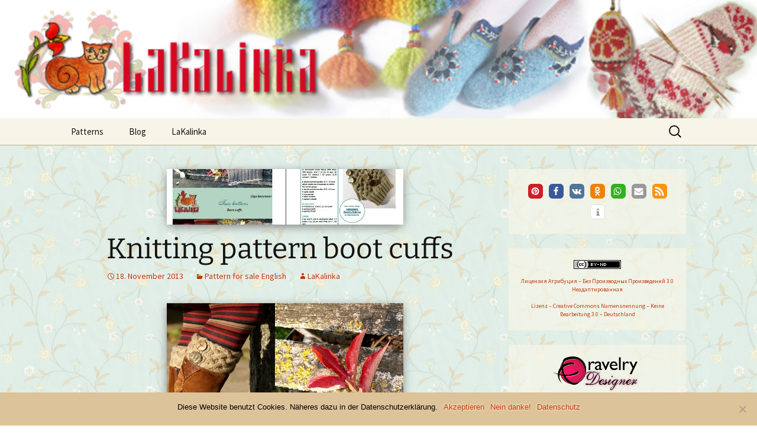

--- FILE ---
content_type: text/html; charset=UTF-8
request_url: https://lakalinka.de/?p=3864&replytocom=1432
body_size: 23707
content:
<!DOCTYPE html>
<!--[if IE 7]>
<html class="ie ie7" lang="de">
<![endif]-->
<!--[if IE 8]>
<html class="ie ie8" lang="de">
<![endif]-->
<!--[if !(IE 7) | !(IE 8)  ]><!-->
<html lang="de">
<!--<![endif]-->
<head>
	<meta charset="UTF-8">
	<meta name="viewport" content="width=device-width">
	<title>Knitting pattern boot cuffs | LaKalinka</title>
  <link rel="icon" href="https://lakalinka.de/wp-content/themes/ZWEI/favicon.ico" type="image/x-icon" />
  <link rel="shortcut icon" href="https://lakalinka.de/wp-content/themes/ZWEI/favicon.ico" type="image/x-icon" />
	<link rel="profile" href="http://gmpg.org/xfn/11">
	<link rel="pingback" href="https://lakalinka.de/xmlrpc.php">
  <meta name="p:domain_verify" content="e3f68b267f8203d76c61975ba8d4e2ef"/>
	<!--[if lt IE 9]>
	<script src="https://lakalinka.de/wp-content/themes/twentythirteen/js/html5.js"></script>
	<![endif]-->
	<meta name='robots' content='max-image-preview:large, noindex, follow' />
	<style>img:is([sizes="auto" i], [sizes^="auto," i]) { contain-intrinsic-size: 3000px 1500px }</style>
	<link rel="alternate" type="application/rss+xml" title="LaKalinka &raquo; Feed" href="https://lakalinka.de/?feed=rss2" />
<link rel="alternate" type="application/rss+xml" title="LaKalinka &raquo; Kommentar-Feed" href="https://lakalinka.de/?feed=comments-rss2" />
<link rel="alternate" type="application/rss+xml" title="LaKalinka &raquo; Knitting pattern boot cuffs-Kommentar-Feed" href="https://lakalinka.de/?feed=rss2&#038;p=3864" />
<script>
window._wpemojiSettings = {"baseUrl":"https:\/\/s.w.org\/images\/core\/emoji\/15.0.3\/72x72\/","ext":".png","svgUrl":"https:\/\/s.w.org\/images\/core\/emoji\/15.0.3\/svg\/","svgExt":".svg","source":{"concatemoji":"https:\/\/lakalinka.de\/wp-includes\/js\/wp-emoji-release.min.js?ver=6.7.4"}};
/*! This file is auto-generated */
!function(i,n){var o,s,e;function c(e){try{var t={supportTests:e,timestamp:(new Date).valueOf()};sessionStorage.setItem(o,JSON.stringify(t))}catch(e){}}function p(e,t,n){e.clearRect(0,0,e.canvas.width,e.canvas.height),e.fillText(t,0,0);var t=new Uint32Array(e.getImageData(0,0,e.canvas.width,e.canvas.height).data),r=(e.clearRect(0,0,e.canvas.width,e.canvas.height),e.fillText(n,0,0),new Uint32Array(e.getImageData(0,0,e.canvas.width,e.canvas.height).data));return t.every(function(e,t){return e===r[t]})}function u(e,t,n){switch(t){case"flag":return n(e,"\ud83c\udff3\ufe0f\u200d\u26a7\ufe0f","\ud83c\udff3\ufe0f\u200b\u26a7\ufe0f")?!1:!n(e,"\ud83c\uddfa\ud83c\uddf3","\ud83c\uddfa\u200b\ud83c\uddf3")&&!n(e,"\ud83c\udff4\udb40\udc67\udb40\udc62\udb40\udc65\udb40\udc6e\udb40\udc67\udb40\udc7f","\ud83c\udff4\u200b\udb40\udc67\u200b\udb40\udc62\u200b\udb40\udc65\u200b\udb40\udc6e\u200b\udb40\udc67\u200b\udb40\udc7f");case"emoji":return!n(e,"\ud83d\udc26\u200d\u2b1b","\ud83d\udc26\u200b\u2b1b")}return!1}function f(e,t,n){var r="undefined"!=typeof WorkerGlobalScope&&self instanceof WorkerGlobalScope?new OffscreenCanvas(300,150):i.createElement("canvas"),a=r.getContext("2d",{willReadFrequently:!0}),o=(a.textBaseline="top",a.font="600 32px Arial",{});return e.forEach(function(e){o[e]=t(a,e,n)}),o}function t(e){var t=i.createElement("script");t.src=e,t.defer=!0,i.head.appendChild(t)}"undefined"!=typeof Promise&&(o="wpEmojiSettingsSupports",s=["flag","emoji"],n.supports={everything:!0,everythingExceptFlag:!0},e=new Promise(function(e){i.addEventListener("DOMContentLoaded",e,{once:!0})}),new Promise(function(t){var n=function(){try{var e=JSON.parse(sessionStorage.getItem(o));if("object"==typeof e&&"number"==typeof e.timestamp&&(new Date).valueOf()<e.timestamp+604800&&"object"==typeof e.supportTests)return e.supportTests}catch(e){}return null}();if(!n){if("undefined"!=typeof Worker&&"undefined"!=typeof OffscreenCanvas&&"undefined"!=typeof URL&&URL.createObjectURL&&"undefined"!=typeof Blob)try{var e="postMessage("+f.toString()+"("+[JSON.stringify(s),u.toString(),p.toString()].join(",")+"));",r=new Blob([e],{type:"text/javascript"}),a=new Worker(URL.createObjectURL(r),{name:"wpTestEmojiSupports"});return void(a.onmessage=function(e){c(n=e.data),a.terminate(),t(n)})}catch(e){}c(n=f(s,u,p))}t(n)}).then(function(e){for(var t in e)n.supports[t]=e[t],n.supports.everything=n.supports.everything&&n.supports[t],"flag"!==t&&(n.supports.everythingExceptFlag=n.supports.everythingExceptFlag&&n.supports[t]);n.supports.everythingExceptFlag=n.supports.everythingExceptFlag&&!n.supports.flag,n.DOMReady=!1,n.readyCallback=function(){n.DOMReady=!0}}).then(function(){return e}).then(function(){var e;n.supports.everything||(n.readyCallback(),(e=n.source||{}).concatemoji?t(e.concatemoji):e.wpemoji&&e.twemoji&&(t(e.twemoji),t(e.wpemoji)))}))}((window,document),window._wpemojiSettings);
</script>
<link rel='stylesheet' id='parent-theme-css' href='https://lakalinka.de/wp-content/themes/twentythirteen/style.css?ver=6.7.4' media='all' />
<style id='wp-emoji-styles-inline-css'>

	img.wp-smiley, img.emoji {
		display: inline !important;
		border: none !important;
		box-shadow: none !important;
		height: 1em !important;
		width: 1em !important;
		margin: 0 0.07em !important;
		vertical-align: -0.1em !important;
		background: none !important;
		padding: 0 !important;
	}
</style>
<link rel='stylesheet' id='wp-block-library-css' href='https://lakalinka.de/wp-includes/css/dist/block-library/style.min.css?ver=6.7.4' media='all' />
<style id='wp-block-library-theme-inline-css'>
.wp-block-audio :where(figcaption){color:#555;font-size:13px;text-align:center}.is-dark-theme .wp-block-audio :where(figcaption){color:#ffffffa6}.wp-block-audio{margin:0 0 1em}.wp-block-code{border:1px solid #ccc;border-radius:4px;font-family:Menlo,Consolas,monaco,monospace;padding:.8em 1em}.wp-block-embed :where(figcaption){color:#555;font-size:13px;text-align:center}.is-dark-theme .wp-block-embed :where(figcaption){color:#ffffffa6}.wp-block-embed{margin:0 0 1em}.blocks-gallery-caption{color:#555;font-size:13px;text-align:center}.is-dark-theme .blocks-gallery-caption{color:#ffffffa6}:root :where(.wp-block-image figcaption){color:#555;font-size:13px;text-align:center}.is-dark-theme :root :where(.wp-block-image figcaption){color:#ffffffa6}.wp-block-image{margin:0 0 1em}.wp-block-pullquote{border-bottom:4px solid;border-top:4px solid;color:currentColor;margin-bottom:1.75em}.wp-block-pullquote cite,.wp-block-pullquote footer,.wp-block-pullquote__citation{color:currentColor;font-size:.8125em;font-style:normal;text-transform:uppercase}.wp-block-quote{border-left:.25em solid;margin:0 0 1.75em;padding-left:1em}.wp-block-quote cite,.wp-block-quote footer{color:currentColor;font-size:.8125em;font-style:normal;position:relative}.wp-block-quote:where(.has-text-align-right){border-left:none;border-right:.25em solid;padding-left:0;padding-right:1em}.wp-block-quote:where(.has-text-align-center){border:none;padding-left:0}.wp-block-quote.is-large,.wp-block-quote.is-style-large,.wp-block-quote:where(.is-style-plain){border:none}.wp-block-search .wp-block-search__label{font-weight:700}.wp-block-search__button{border:1px solid #ccc;padding:.375em .625em}:where(.wp-block-group.has-background){padding:1.25em 2.375em}.wp-block-separator.has-css-opacity{opacity:.4}.wp-block-separator{border:none;border-bottom:2px solid;margin-left:auto;margin-right:auto}.wp-block-separator.has-alpha-channel-opacity{opacity:1}.wp-block-separator:not(.is-style-wide):not(.is-style-dots){width:100px}.wp-block-separator.has-background:not(.is-style-dots){border-bottom:none;height:1px}.wp-block-separator.has-background:not(.is-style-wide):not(.is-style-dots){height:2px}.wp-block-table{margin:0 0 1em}.wp-block-table td,.wp-block-table th{word-break:normal}.wp-block-table :where(figcaption){color:#555;font-size:13px;text-align:center}.is-dark-theme .wp-block-table :where(figcaption){color:#ffffffa6}.wp-block-video :where(figcaption){color:#555;font-size:13px;text-align:center}.is-dark-theme .wp-block-video :where(figcaption){color:#ffffffa6}.wp-block-video{margin:0 0 1em}:root :where(.wp-block-template-part.has-background){margin-bottom:0;margin-top:0;padding:1.25em 2.375em}
</style>
<style id='classic-theme-styles-inline-css'>
/*! This file is auto-generated */
.wp-block-button__link{color:#fff;background-color:#32373c;border-radius:9999px;box-shadow:none;text-decoration:none;padding:calc(.667em + 2px) calc(1.333em + 2px);font-size:1.125em}.wp-block-file__button{background:#32373c;color:#fff;text-decoration:none}
</style>
<style id='global-styles-inline-css'>
:root{--wp--preset--aspect-ratio--square: 1;--wp--preset--aspect-ratio--4-3: 4/3;--wp--preset--aspect-ratio--3-4: 3/4;--wp--preset--aspect-ratio--3-2: 3/2;--wp--preset--aspect-ratio--2-3: 2/3;--wp--preset--aspect-ratio--16-9: 16/9;--wp--preset--aspect-ratio--9-16: 9/16;--wp--preset--color--black: #000000;--wp--preset--color--cyan-bluish-gray: #abb8c3;--wp--preset--color--white: #fff;--wp--preset--color--pale-pink: #f78da7;--wp--preset--color--vivid-red: #cf2e2e;--wp--preset--color--luminous-vivid-orange: #ff6900;--wp--preset--color--luminous-vivid-amber: #fcb900;--wp--preset--color--light-green-cyan: #7bdcb5;--wp--preset--color--vivid-green-cyan: #00d084;--wp--preset--color--pale-cyan-blue: #8ed1fc;--wp--preset--color--vivid-cyan-blue: #0693e3;--wp--preset--color--vivid-purple: #9b51e0;--wp--preset--color--dark-gray: #141412;--wp--preset--color--red: #bc360a;--wp--preset--color--medium-orange: #db572f;--wp--preset--color--light-orange: #ea9629;--wp--preset--color--yellow: #fbca3c;--wp--preset--color--dark-brown: #220e10;--wp--preset--color--medium-brown: #722d19;--wp--preset--color--light-brown: #eadaa6;--wp--preset--color--beige: #e8e5ce;--wp--preset--color--off-white: #f7f5e7;--wp--preset--gradient--vivid-cyan-blue-to-vivid-purple: linear-gradient(135deg,rgba(6,147,227,1) 0%,rgb(155,81,224) 100%);--wp--preset--gradient--light-green-cyan-to-vivid-green-cyan: linear-gradient(135deg,rgb(122,220,180) 0%,rgb(0,208,130) 100%);--wp--preset--gradient--luminous-vivid-amber-to-luminous-vivid-orange: linear-gradient(135deg,rgba(252,185,0,1) 0%,rgba(255,105,0,1) 100%);--wp--preset--gradient--luminous-vivid-orange-to-vivid-red: linear-gradient(135deg,rgba(255,105,0,1) 0%,rgb(207,46,46) 100%);--wp--preset--gradient--very-light-gray-to-cyan-bluish-gray: linear-gradient(135deg,rgb(238,238,238) 0%,rgb(169,184,195) 100%);--wp--preset--gradient--cool-to-warm-spectrum: linear-gradient(135deg,rgb(74,234,220) 0%,rgb(151,120,209) 20%,rgb(207,42,186) 40%,rgb(238,44,130) 60%,rgb(251,105,98) 80%,rgb(254,248,76) 100%);--wp--preset--gradient--blush-light-purple: linear-gradient(135deg,rgb(255,206,236) 0%,rgb(152,150,240) 100%);--wp--preset--gradient--blush-bordeaux: linear-gradient(135deg,rgb(254,205,165) 0%,rgb(254,45,45) 50%,rgb(107,0,62) 100%);--wp--preset--gradient--luminous-dusk: linear-gradient(135deg,rgb(255,203,112) 0%,rgb(199,81,192) 50%,rgb(65,88,208) 100%);--wp--preset--gradient--pale-ocean: linear-gradient(135deg,rgb(255,245,203) 0%,rgb(182,227,212) 50%,rgb(51,167,181) 100%);--wp--preset--gradient--electric-grass: linear-gradient(135deg,rgb(202,248,128) 0%,rgb(113,206,126) 100%);--wp--preset--gradient--midnight: linear-gradient(135deg,rgb(2,3,129) 0%,rgb(40,116,252) 100%);--wp--preset--gradient--autumn-brown: linear-gradient(135deg, rgba(226,45,15,1) 0%, rgba(158,25,13,1) 100%);--wp--preset--gradient--sunset-yellow: linear-gradient(135deg, rgba(233,139,41,1) 0%, rgba(238,179,95,1) 100%);--wp--preset--gradient--light-sky: linear-gradient(135deg,rgba(228,228,228,1.0) 0%,rgba(208,225,252,1.0) 100%);--wp--preset--gradient--dark-sky: linear-gradient(135deg,rgba(0,0,0,1.0) 0%,rgba(56,61,69,1.0) 100%);--wp--preset--font-size--small: 13px;--wp--preset--font-size--medium: 20px;--wp--preset--font-size--large: 36px;--wp--preset--font-size--x-large: 42px;--wp--preset--spacing--20: 0.44rem;--wp--preset--spacing--30: 0.67rem;--wp--preset--spacing--40: 1rem;--wp--preset--spacing--50: 1.5rem;--wp--preset--spacing--60: 2.25rem;--wp--preset--spacing--70: 3.38rem;--wp--preset--spacing--80: 5.06rem;--wp--preset--shadow--natural: 6px 6px 9px rgba(0, 0, 0, 0.2);--wp--preset--shadow--deep: 12px 12px 50px rgba(0, 0, 0, 0.4);--wp--preset--shadow--sharp: 6px 6px 0px rgba(0, 0, 0, 0.2);--wp--preset--shadow--outlined: 6px 6px 0px -3px rgba(255, 255, 255, 1), 6px 6px rgba(0, 0, 0, 1);--wp--preset--shadow--crisp: 6px 6px 0px rgba(0, 0, 0, 1);}:where(.is-layout-flex){gap: 0.5em;}:where(.is-layout-grid){gap: 0.5em;}body .is-layout-flex{display: flex;}.is-layout-flex{flex-wrap: wrap;align-items: center;}.is-layout-flex > :is(*, div){margin: 0;}body .is-layout-grid{display: grid;}.is-layout-grid > :is(*, div){margin: 0;}:where(.wp-block-columns.is-layout-flex){gap: 2em;}:where(.wp-block-columns.is-layout-grid){gap: 2em;}:where(.wp-block-post-template.is-layout-flex){gap: 1.25em;}:where(.wp-block-post-template.is-layout-grid){gap: 1.25em;}.has-black-color{color: var(--wp--preset--color--black) !important;}.has-cyan-bluish-gray-color{color: var(--wp--preset--color--cyan-bluish-gray) !important;}.has-white-color{color: var(--wp--preset--color--white) !important;}.has-pale-pink-color{color: var(--wp--preset--color--pale-pink) !important;}.has-vivid-red-color{color: var(--wp--preset--color--vivid-red) !important;}.has-luminous-vivid-orange-color{color: var(--wp--preset--color--luminous-vivid-orange) !important;}.has-luminous-vivid-amber-color{color: var(--wp--preset--color--luminous-vivid-amber) !important;}.has-light-green-cyan-color{color: var(--wp--preset--color--light-green-cyan) !important;}.has-vivid-green-cyan-color{color: var(--wp--preset--color--vivid-green-cyan) !important;}.has-pale-cyan-blue-color{color: var(--wp--preset--color--pale-cyan-blue) !important;}.has-vivid-cyan-blue-color{color: var(--wp--preset--color--vivid-cyan-blue) !important;}.has-vivid-purple-color{color: var(--wp--preset--color--vivid-purple) !important;}.has-black-background-color{background-color: var(--wp--preset--color--black) !important;}.has-cyan-bluish-gray-background-color{background-color: var(--wp--preset--color--cyan-bluish-gray) !important;}.has-white-background-color{background-color: var(--wp--preset--color--white) !important;}.has-pale-pink-background-color{background-color: var(--wp--preset--color--pale-pink) !important;}.has-vivid-red-background-color{background-color: var(--wp--preset--color--vivid-red) !important;}.has-luminous-vivid-orange-background-color{background-color: var(--wp--preset--color--luminous-vivid-orange) !important;}.has-luminous-vivid-amber-background-color{background-color: var(--wp--preset--color--luminous-vivid-amber) !important;}.has-light-green-cyan-background-color{background-color: var(--wp--preset--color--light-green-cyan) !important;}.has-vivid-green-cyan-background-color{background-color: var(--wp--preset--color--vivid-green-cyan) !important;}.has-pale-cyan-blue-background-color{background-color: var(--wp--preset--color--pale-cyan-blue) !important;}.has-vivid-cyan-blue-background-color{background-color: var(--wp--preset--color--vivid-cyan-blue) !important;}.has-vivid-purple-background-color{background-color: var(--wp--preset--color--vivid-purple) !important;}.has-black-border-color{border-color: var(--wp--preset--color--black) !important;}.has-cyan-bluish-gray-border-color{border-color: var(--wp--preset--color--cyan-bluish-gray) !important;}.has-white-border-color{border-color: var(--wp--preset--color--white) !important;}.has-pale-pink-border-color{border-color: var(--wp--preset--color--pale-pink) !important;}.has-vivid-red-border-color{border-color: var(--wp--preset--color--vivid-red) !important;}.has-luminous-vivid-orange-border-color{border-color: var(--wp--preset--color--luminous-vivid-orange) !important;}.has-luminous-vivid-amber-border-color{border-color: var(--wp--preset--color--luminous-vivid-amber) !important;}.has-light-green-cyan-border-color{border-color: var(--wp--preset--color--light-green-cyan) !important;}.has-vivid-green-cyan-border-color{border-color: var(--wp--preset--color--vivid-green-cyan) !important;}.has-pale-cyan-blue-border-color{border-color: var(--wp--preset--color--pale-cyan-blue) !important;}.has-vivid-cyan-blue-border-color{border-color: var(--wp--preset--color--vivid-cyan-blue) !important;}.has-vivid-purple-border-color{border-color: var(--wp--preset--color--vivid-purple) !important;}.has-vivid-cyan-blue-to-vivid-purple-gradient-background{background: var(--wp--preset--gradient--vivid-cyan-blue-to-vivid-purple) !important;}.has-light-green-cyan-to-vivid-green-cyan-gradient-background{background: var(--wp--preset--gradient--light-green-cyan-to-vivid-green-cyan) !important;}.has-luminous-vivid-amber-to-luminous-vivid-orange-gradient-background{background: var(--wp--preset--gradient--luminous-vivid-amber-to-luminous-vivid-orange) !important;}.has-luminous-vivid-orange-to-vivid-red-gradient-background{background: var(--wp--preset--gradient--luminous-vivid-orange-to-vivid-red) !important;}.has-very-light-gray-to-cyan-bluish-gray-gradient-background{background: var(--wp--preset--gradient--very-light-gray-to-cyan-bluish-gray) !important;}.has-cool-to-warm-spectrum-gradient-background{background: var(--wp--preset--gradient--cool-to-warm-spectrum) !important;}.has-blush-light-purple-gradient-background{background: var(--wp--preset--gradient--blush-light-purple) !important;}.has-blush-bordeaux-gradient-background{background: var(--wp--preset--gradient--blush-bordeaux) !important;}.has-luminous-dusk-gradient-background{background: var(--wp--preset--gradient--luminous-dusk) !important;}.has-pale-ocean-gradient-background{background: var(--wp--preset--gradient--pale-ocean) !important;}.has-electric-grass-gradient-background{background: var(--wp--preset--gradient--electric-grass) !important;}.has-midnight-gradient-background{background: var(--wp--preset--gradient--midnight) !important;}.has-small-font-size{font-size: var(--wp--preset--font-size--small) !important;}.has-medium-font-size{font-size: var(--wp--preset--font-size--medium) !important;}.has-large-font-size{font-size: var(--wp--preset--font-size--large) !important;}.has-x-large-font-size{font-size: var(--wp--preset--font-size--x-large) !important;}
:where(.wp-block-post-template.is-layout-flex){gap: 1.25em;}:where(.wp-block-post-template.is-layout-grid){gap: 1.25em;}
:where(.wp-block-columns.is-layout-flex){gap: 2em;}:where(.wp-block-columns.is-layout-grid){gap: 2em;}
:root :where(.wp-block-pullquote){font-size: 1.5em;line-height: 1.6;}
</style>
<link rel='stylesheet' id='cookie-notice-front-css' href='https://lakalinka.de/wp-content/plugins/cookie-notice/css/front.min.css?ver=2.5.5' media='all' />
<link rel='stylesheet' id='ppress-frontend-css' href='https://lakalinka.de/wp-content/plugins/wp-user-avatar/assets/css/frontend.min.css?ver=4.15.21' media='all' />
<link rel='stylesheet' id='ppress-flatpickr-css' href='https://lakalinka.de/wp-content/plugins/wp-user-avatar/assets/flatpickr/flatpickr.min.css?ver=4.15.21' media='all' />
<link rel='stylesheet' id='ppress-select2-css' href='https://lakalinka.de/wp-content/plugins/wp-user-avatar/assets/select2/select2.min.css?ver=6.7.4' media='all' />
<link rel='stylesheet' id='twentythirteen-fonts-css' href='https://lakalinka.de/wp-content/themes/twentythirteen/fonts/source-sans-pro-plus-bitter.css?ver=20230328' media='all' />
<link rel='stylesheet' id='genericons-css' href='https://lakalinka.de/wp-content/themes/twentythirteen/genericons/genericons.css?ver=3.0.3' media='all' />
<link rel='stylesheet' id='twentythirteen-style-css' href='https://lakalinka.de/wp-content/themes/ZWEI/style.css?ver=20241112' media='all' />
<link rel='stylesheet' id='twentythirteen-block-style-css' href='https://lakalinka.de/wp-content/themes/twentythirteen/css/blocks.css?ver=20240520' media='all' />
<link rel='stylesheet' id='fancybox-css' href='https://lakalinka.de/wp-content/plugins/easy-fancybox/fancybox/1.5.4/jquery.fancybox.min.css?ver=6.7.4' media='screen' />
<style id='fancybox-inline-css'>
#fancybox-outer{background:#fff}#fancybox-content{background:#fff;border-color:#fff;color:inherit;}#fancybox-title,#fancybox-title-float-main{color:#fff}
</style>
<script id="cookie-notice-front-js-before">
var cnArgs = {"ajaxUrl":"https:\/\/lakalinka.de\/wp-admin\/admin-ajax.php","nonce":"0710a42406","hideEffect":"fade","position":"bottom","onScroll":false,"onScrollOffset":100,"onClick":false,"cookieName":"cookie_notice_accepted","cookieTime":86400,"cookieTimeRejected":2592000,"globalCookie":false,"redirection":false,"cache":false,"revokeCookies":true,"revokeCookiesOpt":"automatic"};
</script>
<script src="https://lakalinka.de/wp-content/plugins/cookie-notice/js/front.min.js?ver=2.5.5" id="cookie-notice-front-js"></script>
<script src="https://lakalinka.de/wp-includes/js/jquery/jquery.min.js?ver=3.7.1" id="jquery-core-js"></script>
<script src="https://lakalinka.de/wp-includes/js/jquery/jquery-migrate.min.js?ver=3.4.1" id="jquery-migrate-js"></script>
<script src="https://lakalinka.de/wp-content/plugins/wp-user-avatar/assets/flatpickr/flatpickr.min.js?ver=4.15.21" id="ppress-flatpickr-js"></script>
<script src="https://lakalinka.de/wp-content/plugins/wp-user-avatar/assets/select2/select2.min.js?ver=4.15.21" id="ppress-select2-js"></script>
<script src="https://lakalinka.de/wp-content/themes/twentythirteen/js/functions.js?ver=20230526" id="twentythirteen-script-js" defer data-wp-strategy="defer"></script>
<link rel="https://api.w.org/" href="https://lakalinka.de/index.php?rest_route=/" /><link rel="alternate" title="JSON" type="application/json" href="https://lakalinka.de/index.php?rest_route=/wp/v2/posts/3864" /><meta name="generator" content="WordPress 6.7.4" />
<link rel="canonical" href="https://lakalinka.de/?p=3864" />
<link rel='shortlink' href='https://lakalinka.de/?p=3864' />
<link rel="alternate" title="oEmbed (JSON)" type="application/json+oembed" href="https://lakalinka.de/index.php?rest_route=%2Foembed%2F1.0%2Fembed&#038;url=https%3A%2F%2Flakalinka.de%2F%3Fp%3D3864" />
<link rel="alternate" title="oEmbed (XML)" type="text/xml+oembed" href="https://lakalinka.de/index.php?rest_route=%2Foembed%2F1.0%2Fembed&#038;url=https%3A%2F%2Flakalinka.de%2F%3Fp%3D3864&#038;format=xml" />
	<style type="text/css" id="twentythirteen-header-css">
			.site-header {
			background: url(https://lakalinka.de/wp-content/uploads/2013/06/copy-Banner-neu.png) no-repeat scroll top left;
			background-size: 100% auto;
		}
			.site-title,
		.site-description {
			position: absolute;
			clip: rect(1px 1px 1px 1px); /* IE7 */
			clip: rect(1px, 1px, 1px, 1px);
		}
		</style>
	<style id="custom-background-css">
body.custom-background { background-image: url("https://lakalinka.de/wp-content/uploads/2013/11/blumen-300.jpg"); background-position: left top; background-size: auto; background-repeat: repeat; background-attachment: fixed; }
</style>
	</head>

<body class="post-template-default single single-post postid-3864 single-format-standard custom-background wp-embed-responsive cookies-not-set sidebar">
	<div id="page" class="hfeed site">
		<header id="masthead" class="site-header" role="banner">
			<a class="home-link" href="https://lakalinka.de/" title="LaKalinka" rel="home">
        <div class="header-text">
				  <h1 class="site-title">LaKalinka</h1>
				  <h2 class="site-description"></h2>
        </div>
                  <img src="https://lakalinka.de/wp-content/uploads/2013/06/copy-Banner-neu.png" class="header-image" alt="LaKalinka" /><!-- end headerimage -->
        			</a>

			<div id="navbar" class="navbar">
				<nav id="site-navigation" class="navigation main-navigation" role="navigation">
					<h3 class="menu-toggle">Menü</h3>
					<a class="screen-reader-text skip-link" href="#content" title="Zum Inhalt springen">Zum Inhalt springen</a>
					<div class="menu-lakalinka-container"><ul id="menu-lakalinka" class="nav-menu"><li id="menu-item-4847" class="menu-item menu-item-type-custom menu-item-object-custom menu-item-has-children menu-item-4847"><a href="#">Patterns</a>
<ul class="sub-menu">
	<li id="menu-item-4855" class="menu-item menu-item-type-post_type menu-item-object-page menu-item-4855"><a href="https://lakalinka.de/?page_id=4851">Mittens</a></li>
	<li id="menu-item-5200" class="menu-item menu-item-type-post_type menu-item-object-page menu-item-home menu-item-5200"><a href="https://lakalinka.de/">Hats</a></li>
	<li id="menu-item-6299" class="menu-item menu-item-type-post_type menu-item-object-page menu-item-6299"><a href="https://lakalinka.de/?page_id=6289">Felted</a></li>
	<li id="menu-item-4848" class="menu-item menu-item-type-post_type menu-item-object-page menu-item-4848"><a href="https://lakalinka.de/?page_id=3929">Deutsche Anleitungen</a></li>
</ul>
</li>
<li id="menu-item-553" class="menu-item menu-item-type-post_type menu-item-object-page current_page_parent menu-item-553"><a href="https://lakalinka.de/?page_id=47">Blog</a></li>
<li id="menu-item-554" class="menu-item menu-item-type-post_type menu-item-object-page menu-item-has-children menu-item-554"><a href="https://lakalinka.de/?page_id=41">LaKalinka</a>
<ul class="sub-menu">
	<li id="menu-item-7285" class="menu-item menu-item-type-post_type menu-item-object-page menu-item-privacy-policy menu-item-7285"><a rel="privacy-policy" href="https://lakalinka.de/?page_id=7283">Datenschutzerklärung</a></li>
</ul>
</li>
</ul></div>					<form role="search" method="get" class="search-form" action="https://lakalinka.de/">
				<label>
					<span class="screen-reader-text">Suche nach:</span>
					<input type="search" class="search-field" placeholder="Suchen …" value="" name="s" />
				</label>
				<input type="submit" class="search-submit" value="Suchen" />
			</form>				</nav><!-- #site-navigation -->
			</div><!-- #navbar -->
		</header><!-- #masthead -->

		<div id="main" class="site-main">

	<div id="primary" class="content-area">
		<div id="content" class="site-content" role="main">

			
				
<article id="post-3864" class="post-3864 post type-post status-publish format-standard has-post-thumbnail hentry category-pattern-for-sale">
	<header class="entry-header">
				<div class="entry-thumbnail">
			<img width="400" height="94" src="https://lakalinka.de/wp-content/uploads/2013/11/Two-buttons-cuff-patt-blog-400x94.jpg" class="attachment-post_thumb size-post_thumb wp-post-image" alt="" decoding="async" />		</div>
		
				<h1 class="entry-title">Knitting pattern boot cuffs</h1>
		
		<div class="entry-meta">
			<span class="date"><a href="https://lakalinka.de/?p=3864" title="14:29" rel="bookmark"><time class="entry-date" datetime="2013-11-18T14:29:05+02:00">18. November 2013</time></a></span><span class="categories-links"><a href="https://lakalinka.de/?cat=32" rel="category">Pattern for sale English</a></span><span class="author vcard"><a class="url fn n" href="https://lakalinka.de/?author=2" title="Alle Beiträge von LaKalinka anzeigen" rel="author">LaKalinka</a></span>					</div><!-- .entry-meta -->
	</header><!-- .entry-header -->

		<div class="entry-content">
		<p><a href="https://lakalinka.de/wp-content/uploads/2013/11/Two-buttons-cuff-collage-blog.jpg"><img fetchpriority="high" decoding="async" class="size-full wp-image-3873 aligncenter" src="https://lakalinka.de/wp-content/uploads/2013/11/Two-buttons-cuff-collage-blog.jpg" alt="Boot cuffs knitting pattern Olga Beckmann" width="400" height="309" srcset="https://lakalinka.de/wp-content/uploads/2013/11/Two-buttons-cuff-collage-blog.jpg 400w, https://lakalinka.de/wp-content/uploads/2013/11/Two-buttons-cuff-collage-blog-300x231.jpg 300w" sizes="(max-width: 400px) 100vw, 400px" /></a></p>
<p><a href="https://lakalinka.de/wp-content/uploads/2013/11/Two-buttons-cuff-patt-blog.jpg"><img decoding="async" class="aligncenter size-full wp-image-3874" src="https://lakalinka.de/wp-content/uploads/2013/11/Two-buttons-cuff-patt-blog.jpg" alt="Boot cuffs knitting pattern Olga Beckmann" width="400" height="275" srcset="https://lakalinka.de/wp-content/uploads/2013/11/Two-buttons-cuff-patt-blog.jpg 400w, https://lakalinka.de/wp-content/uploads/2013/11/Two-buttons-cuff-patt-blog-300x206.jpg 300w" sizes="(max-width: 400px) 100vw, 400px" /></a></p>
<p><a href="http://www.ravelry.com/patterns/library/two-buttons-boot-cuffs">Purchase here</a>.</p>
<p>My new knitting design Two buttons boot cuffs. Wear the perfect boot cuffs with your skinny jeans and tall boots. They keep your legs warm!<span id="more-3864"></span></p>
<p>Finished measurements: to fit an adult, 7“ (ca. 18 cm, circumference ca. 36 cm) long, 7“ (ca. 18 cm) wide.  Yarn suggested: Aran / 10 ply (8 wpi) or Worsted / 10 ply (9 wpi). The cuffs you see on the pictures are knitted with DROPS Big Fabel, colorway 101. The pattern is in English. Both written and charted instructions are provided. You can also choose to purchase<a href="http://www.ravelry.com/patterns/library/two-buttons-boot-cuffs"> the <span style="color: #ca3c08;"> pattern </span></a>separately or the e-book knitting pattern &#8222;<a href="http://www.ravelry.com/patterns/sources/boot-cuffs-2">Boot cuffs. Favorite accessories to knit&#8220;.</a>  I would you like to show the boot cuffs in the<a href="https://lakalinka.de/?p=5075"> look book</a>.</p>
<p><a href="https://lakalinka.de/wp-content/uploads/2013/11/Boot-cuffs-001-2-blog.jpg"><img loading="lazy" decoding="async" class="aligncenter size-full wp-image-3870" title="Boot cuffs knitting pattern Olga Beckmann" src="https://lakalinka.de/wp-content/uploads/2013/11/Boot-cuffs-001-2-blog.jpg" alt="Boot cuffs knitting pattern Olga Beckmann" width="400" height="405" srcset="https://lakalinka.de/wp-content/uploads/2013/11/Boot-cuffs-001-2-blog.jpg 400w, https://lakalinka.de/wp-content/uploads/2013/11/Boot-cuffs-001-2-blog-296x300.jpg 296w, https://lakalinka.de/wp-content/uploads/2013/11/Boot-cuffs-001-2-blog-64x64.jpg 64w" sizes="auto, (max-width: 400px) 100vw, 400px" /></a></p>
<p style="text-align: left;"><a href="https://lakalinka.de/wp-content/uploads/2013/11/Two-buttons-cuff-050-blog.jpg"><img loading="lazy" decoding="async" class="aligncenter size-full wp-image-3872" src="https://lakalinka.de/wp-content/uploads/2013/11/Two-buttons-cuff-050-blog.jpg" alt="Boot cuffs knitting pattern Olga Beckmann" width="400" height="300" srcset="https://lakalinka.de/wp-content/uploads/2013/11/Two-buttons-cuff-050-blog.jpg 400w, https://lakalinka.de/wp-content/uploads/2013/11/Two-buttons-cuff-050-blog-300x225.jpg 300w" sizes="auto, (max-width: 400px) 100vw, 400px" /></a></p>
<p style="text-align: left;">
<div class="shariff shariff-align-flex-end shariff-widget-align-center" style="display:none" data-services="pinterest%7Cfacebook%7Cvk%7Codnoklassniki" data-url="https%3A%2F%2Flakalinka.de%2F%3Fp%3D3864" data-timestamp="1455201679" data-backendurl="?rest_route=/shariff/v1/share_counts&"><ul class="shariff-buttons theme-round orientation-horizontal buttonsize-small"><li class="shariff-button pinterest shariff-nocustomcolor" style="background-color:#e70f18;border-radius:25%"><a href="https://www.pinterest.com/pin/create/link/?url=https%3A%2F%2Flakalinka.de%2F%3Fp%3D3864&media=https%3A%2F%2Flakalinka.de%2Fwp-content%2Fuploads%2F2013%2F11%2FTwo-buttons-cuff-patt-blog.jpg&description=Knitting%20pattern%20boot%20cuffs" title="Bei Pinterest pinnen" aria-label="Bei Pinterest pinnen" role="button" rel="noopener nofollow" class="shariff-link" style=";border-radius:25%; background-color:#cb2027; color:#fff" target="_blank"><span class="shariff-icon" style=""><svg width="32px" height="20px" xmlns="http://www.w3.org/2000/svg" viewBox="0 0 27 32"><path fill="#cb2027" d="M27.4 16q0 3.7-1.8 6.9t-5 5-6.9 1.9q-2 0-3.9-0.6 1.1-1.7 1.4-2.9 0.2-0.6 1-3.8 0.4 0.7 1.3 1.2t2 0.5q2.1 0 3.8-1.2t2.7-3.4 0.9-4.8q0-2-1.1-3.8t-3.1-2.9-4.5-1.2q-1.9 0-3.5 0.5t-2.8 1.4-2 2-1.2 2.3-0.4 2.4q0 1.9 0.7 3.3t2.1 2q0.5 0.2 0.7-0.4 0-0.1 0.1-0.5t0.2-0.5q0.1-0.4-0.2-0.8-0.9-1.1-0.9-2.7 0-2.7 1.9-4.6t4.9-2q2.7 0 4.2 1.5t1.5 3.8q0 3-1.2 5.2t-3.1 2.1q-1.1 0-1.7-0.8t-0.4-1.9q0.1-0.6 0.5-1.7t0.5-1.8 0.2-1.4q0-0.9-0.5-1.5t-1.4-0.6q-1.1 0-1.9 1t-0.8 2.6q0 1.3 0.4 2.2l-1.8 7.5q-0.3 1.2-0.2 3.2-3.7-1.6-6-5t-2.3-7.6q0-3.7 1.9-6.9t5-5 6.9-1.9 6.9 1.9 5 5 1.8 6.9z"/></svg></span></a></li><li class="shariff-button facebook shariff-nocustomcolor" style="background-color:#4273c8;border-radius:25%"><a href="https://www.facebook.com/sharer/sharer.php?u=https%3A%2F%2Flakalinka.de%2F%3Fp%3D3864" title="Bei Facebook teilen" aria-label="Bei Facebook teilen" role="button" rel="nofollow" class="shariff-link" style=";border-radius:25%; background-color:#3b5998; color:#fff" target="_blank"><span class="shariff-icon" style=""><svg width="32px" height="20px" xmlns="http://www.w3.org/2000/svg" viewBox="0 0 18 32"><path fill="#3b5998" d="M17.1 0.2v4.7h-2.8q-1.5 0-2.1 0.6t-0.5 1.9v3.4h5.2l-0.7 5.3h-4.5v13.6h-5.5v-13.6h-4.5v-5.3h4.5v-3.9q0-3.3 1.9-5.2t5-1.8q2.6 0 4.1 0.2z"/></svg></span></a></li><li class="shariff-button vk shariff-nocustomcolor" style="background-color:#4273c8;border-radius:25%"><a href="https://vk.com/share.php?url=https%3A%2F%2Flakalinka.de%2F%3Fp%3D3864" title="Bei VK teilen" aria-label="Bei VK teilen" role="button" rel="noopener nofollow" class="shariff-link" style=";border-radius:25%; background-color:#527498; color:#fff" target="_blank"><span class="shariff-icon" style=""><svg width="32px" height="20px" xmlns="http://www.w3.org/2000/svg" viewBox="0 0 34 32"><path fill="#527498" d="M34.2 9.3q0.4 1.1-2.7 5.3-0.4 0.6-1.2 1.5-1.4 1.8-1.6 2.3-0.3 0.7 0.3 1.4 0.3 0.4 1.4 1.5h0l0.1 0.1q2.5 2.3 3.4 3.9 0.1 0.1 0.1 0.2t0.1 0.5 0 0.6-0.4 0.5-1.1 0.2l-4.6 0.1q-0.4 0.1-1-0.1t-0.9-0.4l-0.4-0.2q-0.5-0.4-1.2-1.1t-1.2-1.4-1.1-1-1-0.3q-0.1 0-0.1 0.1t-0.3 0.3-0.4 0.5-0.3 0.9-0.1 1.4q0 0.3-0.1 0.5t-0.1 0.3l-0.1 0.1q-0.3 0.3-0.9 0.4h-2.1q-1.3 0.1-2.6-0.3t-2.3-0.9-1.8-1.2-1.3-1l-0.4-0.4q-0.2-0.2-0.5-0.5t-1.3-1.6-1.9-2.7-2.2-3.8-2.3-4.9q-0.1-0.3-0.1-0.5t0.1-0.3l0.1-0.1q0.3-0.3 1-0.3l4.9 0q0.2 0 0.4 0.1t0.3 0.2l0.1 0.1q0.3 0.2 0.4 0.6 0.4 0.9 0.8 1.8t0.7 1.5l0.3 0.5q0.5 1.1 1 1.9t0.9 1.2 0.7 0.7 0.6 0.3 0.5-0.1q0 0 0.1-0.1t0.2-0.4 0.2-0.8 0.2-1.4 0-2.2q0-0.7-0.2-1.3t-0.2-0.8l-0.1-0.2q-0.4-0.6-1.5-0.8-0.2 0 0.1-0.4 0.3-0.3 0.7-0.5 0.9-0.5 4.3-0.4 1.5 0 2.4 0.2 0.4 0.1 0.6 0.2t0.4 0.4 0.2 0.6 0.1 0.8 0 1 0 1.3 0 1.5q0 0.2 0 0.8t0 0.9 0.1 0.7 0.2 0.7 0.4 0.4q0.1 0 0.3 0.1t0.5-0.2 0.7-0.6 0.9-1.2 1.2-1.9q1.1-1.9 1.9-4 0.1-0.2 0.2-0.3t0.2-0.2l0.1-0.1 0.1 0t0.2-0.1 0.4 0l5.1 0q0.7-0.1 1.1 0t0.6 0.3z"/></svg></span></a></li><li class="shariff-button odnoklassniki shariff-nocustomcolor" style="background-color:#f3a752;border-radius:25%"><a href="https://connect.ok.ru/offer?url=https%3A%2F%2Flakalinka.de%2F%3Fp%3D3864&title=Knitting%20pattern%20boot%20cuffs" title="Bei Odnoklassniki teilen" aria-label="Bei Odnoklassniki teilen" role="button" rel="noopener nofollow" class="shariff-link" style=";border-radius:25%; background-color:#ee8208; color:#fff" target="_blank"><span class="shariff-icon" style=""><svg xmlns="http://www.w3.org/2000/svg" width="14" height="20" viewBox="0 0 14 20"><path fill="#ee8208"  d="M7.1 10.1q-2.1 0-3.6-1.5t-1.5-3.6q0-2.1 1.5-3.6t3.6-1.5 3.6 1.5 1.5 3.6q0 2.1-1.5 3.6t-3.6 1.5zM7.1 2.6q-1 0-1.8 0.7t-0.7 1.8q0 1 0.7 1.8t1.8 0.7 1.8-0.7 0.7-1.8q0-1-0.7-1.8t-1.8-0.7zM13 10.7q0.1 0.3 0.2 0.6t0 0.5-0.3 0.4-0.5 0.4-0.7 0.5q-1.3 0.8-3.5 1l0.8 0.8 3 3q0.3 0.3 0.3 0.8t-0.3 0.8l-0.1 0.1q-0.3 0.3-0.8 0.3t-0.8-0.3q-0.7-0.8-3-3l-3 3q-0.3 0.3-0.8 0.3t-0.8-0.3l-0.1-0.1q-0.3-0.3-0.3-0.8t0.3-0.8l3.8-3.8q-2.3-0.2-3.5-1-0.4-0.3-0.7-0.5t-0.5-0.4-0.3-0.4 0-0.5 0.2-0.6q0.1-0.2 0.3-0.4t0.5-0.2 0.6 0 0.7 0.4q0.1 0 0.2 0.1t0.5 0.3 0.8 0.3 1 0.3 1.3 0.1q1 0 1.9-0.3t1.3-0.6l0.4-0.3q0.4-0.3 0.7-0.4t0.6 0 0.5 0.2 0.3 0.4z"/></svg></span></a></li><li class="shariff-button whatsapp shariff-nocustomcolor" style="background-color:#5cbe4a;border-radius:25%"><a href="https://api.whatsapp.com/send?text=https%3A%2F%2Flakalinka.de%2F%3Fp%3D3864%20Knitting%20pattern%20boot%20cuffs" title="Bei Whatsapp teilen" aria-label="Bei Whatsapp teilen" role="button" rel="noopener nofollow" class="shariff-link" style=";border-radius:25%; background-color:#34af23; color:#fff" target="_blank"><span class="shariff-icon" style=""><svg width="32px" height="20px" xmlns="http://www.w3.org/2000/svg" viewBox="0 0 32 32"><path fill="#34af23" d="M17.6 17.4q0.2 0 1.7 0.8t1.6 0.9q0 0.1 0 0.3 0 0.6-0.3 1.4-0.3 0.7-1.3 1.2t-1.8 0.5q-1 0-3.4-1.1-1.7-0.8-3-2.1t-2.6-3.3q-1.3-1.9-1.3-3.5v-0.1q0.1-1.6 1.3-2.8 0.4-0.4 0.9-0.4 0.1 0 0.3 0t0.3 0q0.3 0 0.5 0.1t0.3 0.5q0.1 0.4 0.6 1.6t0.4 1.3q0 0.4-0.6 1t-0.6 0.8q0 0.1 0.1 0.3 0.6 1.3 1.8 2.4 1 0.9 2.7 1.8 0.2 0.1 0.4 0.1 0.3 0 1-0.9t0.9-0.9zM14 26.9q2.3 0 4.3-0.9t3.6-2.4 2.4-3.6 0.9-4.3-0.9-4.3-2.4-3.6-3.6-2.4-4.3-0.9-4.3 0.9-3.6 2.4-2.4 3.6-0.9 4.3q0 3.6 2.1 6.6l-1.4 4.2 4.3-1.4q2.8 1.9 6.2 1.9zM14 2.2q2.7 0 5.2 1.1t4.3 2.9 2.9 4.3 1.1 5.2-1.1 5.2-2.9 4.3-4.3 2.9-5.2 1.1q-3.5 0-6.5-1.7l-7.4 2.4 2.4-7.2q-1.9-3.2-1.9-6.9 0-2.7 1.1-5.2t2.9-4.3 4.3-2.9 5.2-1.1z"/></svg></span></a></li><li class="shariff-button mailto shariff-nocustomcolor" style="background-color:#a8a8a8;border-radius:25%"><a href="mailto:?body=https%3A%2F%2Flakalinka.de%2F%3Fp%3D3864&subject=Knitting%20pattern%20boot%20cuffs" title="Per E-Mail versenden" aria-label="Per E-Mail versenden" role="button" rel="noopener nofollow" class="shariff-link" style=";border-radius:25%; background-color:#999; color:#fff"><span class="shariff-icon" style=""><svg width="32px" height="20px" xmlns="http://www.w3.org/2000/svg" viewBox="0 0 32 32"><path fill="#999" d="M32 12.7v14.2q0 1.2-0.8 2t-2 0.9h-26.3q-1.2 0-2-0.9t-0.8-2v-14.2q0.8 0.9 1.8 1.6 6.5 4.4 8.9 6.1 1 0.8 1.6 1.2t1.7 0.9 2 0.4h0.1q0.9 0 2-0.4t1.7-0.9 1.6-1.2q3-2.2 8.9-6.1 1-0.7 1.8-1.6zM32 7.4q0 1.4-0.9 2.7t-2.2 2.2q-6.7 4.7-8.4 5.8-0.2 0.1-0.7 0.5t-1 0.7-0.9 0.6-1.1 0.5-0.9 0.2h-0.1q-0.4 0-0.9-0.2t-1.1-0.5-0.9-0.6-1-0.7-0.7-0.5q-1.6-1.1-4.7-3.2t-3.6-2.6q-1.1-0.7-2.1-2t-1-2.5q0-1.4 0.7-2.3t2.1-0.9h26.3q1.2 0 2 0.8t0.9 2z"/></svg></span></a></li><li class="shariff-button rss shariff-nocustomcolor" style="background-color:#ff8c00;border-radius:25%"><a href="https://lakalinka.de/?feed=rss" title="RSS-feed" aria-label="RSS-feed" role="button" class="shariff-link" style=";border-radius:25%; background-color:#fe9312; color:#fff" target="_blank"><span class="shariff-icon" style=""><svg width="32px" height="20px" xmlns="http://www.w3.org/2000/svg" viewBox="0 0 32 32"><path fill="#fe9312" d="M4.3 23.5c-2.3 0-4.3 1.9-4.3 4.3 0 2.3 1.9 4.2 4.3 4.2 2.4 0 4.3-1.9 4.3-4.2 0-2.3-1.9-4.3-4.3-4.3zM0 10.9v6.1c4 0 7.7 1.6 10.6 4.4 2.8 2.8 4.4 6.6 4.4 10.6h6.2c0-11.7-9.5-21.1-21.1-21.1zM0 0v6.1c14.2 0 25.8 11.6 25.8 25.9h6.2c0-17.6-14.4-32-32-32z"/></svg></span></a></li><li class="shariff-button info shariff-nocustomcolor" style="background-color:#eee;border-radius:25%"><a href="https://lakalinka.de/?page_id=7283" title="Datenschutzerklärung" aria-label="Datenschutzerklärung" role="button" rel="noopener " class="shariff-link" style=";border-radius:25%; background-color:#fff; color:#fff" target="_blank"><span class="shariff-icon" style=""><svg width="32px" height="20px" xmlns="http://www.w3.org/2000/svg" viewBox="0 0 11 32"><path fill="#999" d="M11.4 24v2.3q0 0.5-0.3 0.8t-0.8 0.4h-9.1q-0.5 0-0.8-0.4t-0.4-0.8v-2.3q0-0.5 0.4-0.8t0.8-0.4h1.1v-6.8h-1.1q-0.5 0-0.8-0.4t-0.4-0.8v-2.3q0-0.5 0.4-0.8t0.8-0.4h6.8q0.5 0 0.8 0.4t0.4 0.8v10.3h1.1q0.5 0 0.8 0.4t0.3 0.8zM9.2 3.4v3.4q0 0.5-0.4 0.8t-0.8 0.4h-4.6q-0.4 0-0.8-0.4t-0.4-0.8v-3.4q0-0.4 0.4-0.8t0.8-0.4h4.6q0.5 0 0.8 0.4t0.4 0.8z"/></svg></span></a></li></ul></div>			</div><!-- .entry-content -->
	
	<footer class="entry-meta">
		
			</footer><!-- .entry-meta -->
</article><!-- #post -->
						<nav class="navigation post-navigation">
		<h1 class="screen-reader-text">
			Beitragsnavigation		</h1>
		<div class="nav-links">

			<a href="https://lakalinka.de/?p=3840" rel="prev"><span class="meta-nav">&larr;</span> Рождественская коллекция Гудрун Шёден: сказочная Лапландия</a>			<a href="https://lakalinka.de/?p=3668" rel="next">Запасаемся пряжей: секреты умных покупок &#8211; 2 <span class="meta-nav">&rarr;</span></a>
		</div><!-- .nav-links -->
	</nav><!-- .navigation -->
						
<div id="comments" class="comments-area">

			<h2 class="comments-title">
			6 Gedanken zu &#8222;<span>Knitting pattern boot cuffs</span>&#8220;		</h2>

		<ol class="comment-list">
					<li id="comment-3803" class="comment even thread-even depth-1 parent">
			<article id="div-comment-3803" class="comment-body">
				<footer class="comment-meta">
					<div class="comment-author vcard">
						<img alt='' src='https://lakalinka.de/wp-content/uploads/2018/05/kommentar_74x74.png' srcset='https://lakalinka.de/wp-content/uploads/2018/05/kommentar_74x74.png 2x' class='avatar avatar-74 photo' height='74' width='74' loading='lazy' decoding='async'/>						<b class="fn">Brooke Limrick</b> <span class="says">sagt:</span>					</div><!-- .comment-author -->

					<div class="comment-metadata">
						<a href="https://lakalinka.de/?p=3864#comment-3803"><time datetime="2015-10-05T15:04:17+02:00">5. Oktober 2015 um 15:04 Uhr</time></a>					</div><!-- .comment-metadata -->

									</footer><!-- .comment-meta -->

				<div class="comment-content">
					<p>On the Two button boot cuff. When you knit up the side of the cable portion do I just pick the two stitches up and then knit them together (similar to crocheting two together) and then continue to the top and pick up the remaining stitches. Thanks</p>
				</div><!-- .comment-content -->

				<div class="reply"><a rel="nofollow" class="comment-reply-link" href="https://lakalinka.de/?p=3864&#038;replytocom=3803#respond" data-commentid="3803" data-postid="3864" data-belowelement="div-comment-3803" data-respondelement="respond" data-replyto="Auf Brooke Limrick antworten" aria-label="Auf Brooke Limrick antworten">Antworten</a></div>			</article><!-- .comment-body -->
		<ol class="children">
		<li id="comment-3804" class="comment byuser comment-author-lakalinka bypostauthor odd alt depth-2">
			<article id="div-comment-3804" class="comment-body">
				<footer class="comment-meta">
					<div class="comment-author vcard">
						<img alt='' src='https://lakalinka.de/wp-content/uploads/2018/05/kommentar_74x74.png' srcset='https://lakalinka.de/wp-content/uploads/2018/05/kommentar_74x74.png 2x' class='avatar avatar-74 photo' height='74' width='74' loading='lazy' decoding='async'/>						<b class="fn"><a href="https://lakalinka.de" class="url" rel="ugc">LaKalinka</a></b> <span class="says">sagt:</span>					</div><!-- .comment-author -->

					<div class="comment-metadata">
						<a href="https://lakalinka.de/?p=3864#comment-3804"><time datetime="2015-10-05T18:40:06+02:00">5. Oktober 2015 um 18:40 Uhr</time></a>					</div><!-- .comment-metadata -->

									</footer><!-- .comment-meta -->

				<div class="comment-content">
					<p>Do pick up knitwise one stitch from the Border with buttonholes together with one stitch from the Border in garter stitsh. Do work similar to &#8222;knit-in hem&#8220;, as shown<a href="http://www.vogueknitting.com/pattern_help/how-to/beyond_the_basics/hems" rel="nofollow"> here.</a></p>
				</div><!-- .comment-content -->

							</article><!-- .comment-body -->
		</li><!-- #comment-## -->
</ol><!-- .children -->
</li><!-- #comment-## -->
		<li id="comment-1432" class="comment even thread-odd thread-alt depth-1 parent">
			<article id="div-comment-1432" class="comment-body">
				<footer class="comment-meta">
					<div class="comment-author vcard">
						<img alt='' src='https://lakalinka.de/wp-content/uploads/2018/05/kommentar_74x74.png' srcset='https://lakalinka.de/wp-content/uploads/2018/05/kommentar_74x74.png 2x' class='avatar avatar-74 photo' height='74' width='74' loading='lazy' decoding='async'/>						<b class="fn">Becky Blackwood</b> <span class="says">sagt:</span>					</div><!-- .comment-author -->

					<div class="comment-metadata">
						<a href="https://lakalinka.de/?p=3864#comment-1432"><time datetime="2014-10-24T21:44:02+02:00">24. Oktober 2014 um 21:44 Uhr</time></a>					</div><!-- .comment-metadata -->

									</footer><!-- .comment-meta -->

				<div class="comment-content">
					<p>I purchased your Two Button Boot Cuffs pattern and I am confused about what to do with the extra stitch you cast on.  It&#8217;s listed as an edge stitch, but i&#8217;m unclear as to what to do as I&#8217;m working through until it&#8217;s needed.  Thanks for your help!</p>
<p>Becky</p>
				</div><!-- .comment-content -->

				<div class="reply"><a rel="nofollow" class="comment-reply-link" href="https://lakalinka.de/?p=3864&#038;replytocom=1432#respond" data-commentid="1432" data-postid="3864" data-belowelement="div-comment-1432" data-respondelement="respond" data-replyto="Auf Becky Blackwood antworten" aria-label="Auf Becky Blackwood antworten">Antworten</a></div>			</article><!-- .comment-body -->
		<ol class="children">
		<li id="comment-1434" class="comment byuser comment-author-lakalinka bypostauthor odd alt depth-2">
			<article id="div-comment-1434" class="comment-body">
				<footer class="comment-meta">
					<div class="comment-author vcard">
						<img alt='' src='https://lakalinka.de/wp-content/uploads/2018/05/kommentar_74x74.png' srcset='https://lakalinka.de/wp-content/uploads/2018/05/kommentar_74x74.png 2x' class='avatar avatar-74 photo' height='74' width='74' loading='lazy' decoding='async'/>						<b class="fn"><a href="https://lakalinka.de" class="url" rel="ugc">LaKalinka</a></b> <span class="says">sagt:</span>					</div><!-- .comment-author -->

					<div class="comment-metadata">
						<a href="https://lakalinka.de/?p=3864#comment-1434"><time datetime="2014-10-24T23:35:08+02:00">24. Oktober 2014 um 23:35 Uhr</time></a>					</div><!-- .comment-metadata -->

									</footer><!-- .comment-meta -->

				<div class="comment-content">
					<p>Do work one edge stitch that is better for picking up. Seam Edge is the most common method. With the seam edge an edge stitch is worked in every row. This is the ideal preparation for picking up stitches for a border finish. For left cuff: on the RS the first st knitted, on the WS purled. For right cuff: the last st (19th st) is edge st, to knit on RS, to purl on WS. Have a nice knitting time! </p>
				</div><!-- .comment-content -->

							</article><!-- .comment-body -->
		</li><!-- #comment-## -->
</ol><!-- .children -->
</li><!-- #comment-## -->
		<li id="comment-348" class="comment even thread-even depth-1 parent">
			<article id="div-comment-348" class="comment-body">
				<footer class="comment-meta">
					<div class="comment-author vcard">
						<img alt='' src='https://lakalinka.de/wp-content/uploads/2018/05/kommentar_74x74.png' srcset='https://lakalinka.de/wp-content/uploads/2018/05/kommentar_74x74.png 2x' class='avatar avatar-74 photo' height='74' width='74' loading='lazy' decoding='async'/>						<b class="fn"><a href="http://silkflower-accessories-and-deko.blogspot.de/" class="url" rel="ugc external nofollow">Inna Rothschild</a></b> <span class="says">sagt:</span>					</div><!-- .comment-author -->

					<div class="comment-metadata">
						<a href="https://lakalinka.de/?p=3864#comment-348"><time datetime="2013-11-18T20:40:03+02:00">18. November 2013 um 20:40 Uhr</time></a>					</div><!-- .comment-metadata -->

									</footer><!-- .comment-meta -->

				<div class="comment-content">
					<p>Оль, тебе б романы писать <img class="comment-smiley wp-smiley" src="https://lakalinka.de/wp-content/themes/ZWEI/images/smilies/face-smile.png" alt="face-smile.png" /> Я аж зачиталась <img class="comment-smiley wp-smiley" src="https://lakalinka.de/wp-content/themes/ZWEI/images/smilies/face-smile.png" alt="face-smile.png" /> Красиво так пишешь!<br />
А манжетики просто прелесть!!! Очень здорово смотрятся, и идея замечательная!</p>
				</div><!-- .comment-content -->

				<div class="reply"><a rel="nofollow" class="comment-reply-link" href="https://lakalinka.de/?p=3864&#038;replytocom=348#respond" data-commentid="348" data-postid="3864" data-belowelement="div-comment-348" data-respondelement="respond" data-replyto="Auf Inna Rothschild antworten" aria-label="Auf Inna Rothschild antworten">Antworten</a></div>			</article><!-- .comment-body -->
		<ol class="children">
		<li id="comment-349" class="comment byuser comment-author-lakalinka bypostauthor odd alt depth-2">
			<article id="div-comment-349" class="comment-body">
				<footer class="comment-meta">
					<div class="comment-author vcard">
						<img alt='' src='https://lakalinka.de/wp-content/uploads/2018/05/kommentar_74x74.png' srcset='https://lakalinka.de/wp-content/uploads/2018/05/kommentar_74x74.png 2x' class='avatar avatar-74 photo' height='74' width='74' loading='lazy' decoding='async'/>						<b class="fn"><a href="https://lakalinka.de" class="url" rel="ugc">LaKalinka</a></b> <span class="says">sagt:</span>					</div><!-- .comment-author -->

					<div class="comment-metadata">
						<a href="https://lakalinka.de/?p=3864#comment-349"><time datetime="2013-11-18T22:02:30+02:00">18. November 2013 um 22:02 Uhr</time></a>					</div><!-- .comment-metadata -->

									</footer><!-- .comment-meta -->

				<div class="comment-content">
					<p>Инна, спасибо<img class="comment-smiley wp-smiley" src="https://lakalinka.de/wp-content/themes/ZWEI/images/smilies/face-smile.png" alt="face-smile.png" />, я очень рада твоим комментариям! Жажду любого творчества, в языке особенно.</p>
				</div><!-- .comment-content -->

							</article><!-- .comment-body -->
		</li><!-- #comment-## -->
</ol><!-- .children -->
</li><!-- #comment-## -->
		</ol><!-- .comment-list -->

		
		
	
		<div id="respond" class="comment-respond">
		<h3 id="reply-title" class="comment-reply-title">Schreibe einen Kommentar zu <a href="#comment-1432">Becky Blackwood</a> <small><a rel="nofollow" id="cancel-comment-reply-link" href="/?p=3864#respond">Antwort abbrechen</a></small></h3><form action="https://lakalinka.de/wp-comments-post.php" method="post" id="commentform" class="comment-form" novalidate><p class="comment-notes"><span id="email-notes">Deine E-Mail-Adresse wird nicht veröffentlicht.</span> <span class="required-field-message">Erforderliche Felder sind mit <span class="required">*</span> markiert</span></p><p class="comment-form-comment"><label for="comment">Kommentar <span class="required">*</span></label> <textarea autocomplete="new-password"  id="d0931aeb56"  name="d0931aeb56"   cols="45" rows="8" maxlength="65525" required></textarea><textarea id="comment" aria-label="hp-comment" aria-hidden="true" name="comment" autocomplete="new-password" style="padding:0 !important;clip:rect(1px, 1px, 1px, 1px) !important;position:absolute !important;white-space:nowrap !important;height:1px !important;width:1px !important;overflow:hidden !important;" tabindex="-1"></textarea><script data-noptimize>document.getElementById("comment").setAttribute( "id", "a22a40f40e26f19dfa0fc1ef26ed2a74" );document.getElementById("d0931aeb56").setAttribute( "id", "comment" );</script></p><p class="comment-form-author"><label for="author">Name <span class="required">*</span></label> <input id="author" name="author" type="text" value="" size="30" maxlength="245" autocomplete="name" required /></p>
<p class="comment-form-email"><label for="email">E-Mail-Adresse <span class="required">*</span></label> <input id="email" name="email" type="email" value="" size="30" maxlength="100" aria-describedby="email-notes" autocomplete="email" required /></p>
<p class="comment-form-url"><label for="url">Website</label> <input id="url" name="url" type="url" value="" size="30" maxlength="200" autocomplete="url" /></p>
<p class="form-submit"><input name="submit" type="submit" id="submit" class="submit" value="Kommentar abschicken" /> <input type='hidden' name='comment_post_ID' value='3864' id='comment_post_ID' />
<input type='hidden' name='comment_parent' id='comment_parent' value='1432' />
</p></form>	</div><!-- #respond -->
	
</div><!-- #comments -->

			
		</div><!-- #content -->
	</div><!-- #primary -->

	<div id="tertiary" class="sidebar-container" role="complementary">
		<div class="sidebar-inner">
			<div class="widget-area">
				<aside id="shariff-2" class="widget Shariff"><div class="shariff shariff-align-flex-end shariff-widget-align-center" style="display:none" data-services="pinterest%7Cfacebook%7Cvk%7Codnoklassniki" data-url="https%3A%2F%2Flakalinka.de%2F%3Fp%3D3864%26replytocom%3D1432" data-timestamp="1455201679" data-backendurl="?rest_route=/shariff/v1/share_counts&"><ul class="shariff-buttons theme-round orientation-horizontal buttonsize-small"><li class="shariff-button pinterest shariff-nocustomcolor" style="background-color:#e70f18;border-radius:25%"><a href="https://www.pinterest.com/pin/create/link/?url=https%3A%2F%2Flakalinka.de%2F%3Fp%3D3864%26replytocom%3D1432&media=https%3A%2F%2Flakalinka.de%2Fwp-content%2Fuploads%2F2013%2F11%2FTwo-buttons-cuff-patt-blog.jpg&description=Knitting%20pattern%20boot%20cuffs%20%E2%80%93%20LaKalinka" title="Bei Pinterest pinnen" aria-label="Bei Pinterest pinnen" role="button" rel="noopener nofollow" class="shariff-link" style=";border-radius:25%; background-color:#cb2027; color:#fff" target="_blank"><span class="shariff-icon" style=""><svg width="32px" height="20px" xmlns="http://www.w3.org/2000/svg" viewBox="0 0 27 32"><path fill="#cb2027" d="M27.4 16q0 3.7-1.8 6.9t-5 5-6.9 1.9q-2 0-3.9-0.6 1.1-1.7 1.4-2.9 0.2-0.6 1-3.8 0.4 0.7 1.3 1.2t2 0.5q2.1 0 3.8-1.2t2.7-3.4 0.9-4.8q0-2-1.1-3.8t-3.1-2.9-4.5-1.2q-1.9 0-3.5 0.5t-2.8 1.4-2 2-1.2 2.3-0.4 2.4q0 1.9 0.7 3.3t2.1 2q0.5 0.2 0.7-0.4 0-0.1 0.1-0.5t0.2-0.5q0.1-0.4-0.2-0.8-0.9-1.1-0.9-2.7 0-2.7 1.9-4.6t4.9-2q2.7 0 4.2 1.5t1.5 3.8q0 3-1.2 5.2t-3.1 2.1q-1.1 0-1.7-0.8t-0.4-1.9q0.1-0.6 0.5-1.7t0.5-1.8 0.2-1.4q0-0.9-0.5-1.5t-1.4-0.6q-1.1 0-1.9 1t-0.8 2.6q0 1.3 0.4 2.2l-1.8 7.5q-0.3 1.2-0.2 3.2-3.7-1.6-6-5t-2.3-7.6q0-3.7 1.9-6.9t5-5 6.9-1.9 6.9 1.9 5 5 1.8 6.9z"/></svg></span></a></li><li class="shariff-button facebook shariff-nocustomcolor" style="background-color:#4273c8;border-radius:25%"><a href="https://www.facebook.com/sharer/sharer.php?u=https%3A%2F%2Flakalinka.de%2F%3Fp%3D3864%26replytocom%3D1432" title="Bei Facebook teilen" aria-label="Bei Facebook teilen" role="button" rel="nofollow" class="shariff-link" style=";border-radius:25%; background-color:#3b5998; color:#fff" target="_blank"><span class="shariff-icon" style=""><svg width="32px" height="20px" xmlns="http://www.w3.org/2000/svg" viewBox="0 0 18 32"><path fill="#3b5998" d="M17.1 0.2v4.7h-2.8q-1.5 0-2.1 0.6t-0.5 1.9v3.4h5.2l-0.7 5.3h-4.5v13.6h-5.5v-13.6h-4.5v-5.3h4.5v-3.9q0-3.3 1.9-5.2t5-1.8q2.6 0 4.1 0.2z"/></svg></span></a></li><li class="shariff-button vk shariff-nocustomcolor" style="background-color:#4273c8;border-radius:25%"><a href="https://vk.com/share.php?url=https%3A%2F%2Flakalinka.de%2F%3Fp%3D3864%26replytocom%3D1432" title="Bei VK teilen" aria-label="Bei VK teilen" role="button" rel="noopener nofollow" class="shariff-link" style=";border-radius:25%; background-color:#527498; color:#fff" target="_blank"><span class="shariff-icon" style=""><svg width="32px" height="20px" xmlns="http://www.w3.org/2000/svg" viewBox="0 0 34 32"><path fill="#527498" d="M34.2 9.3q0.4 1.1-2.7 5.3-0.4 0.6-1.2 1.5-1.4 1.8-1.6 2.3-0.3 0.7 0.3 1.4 0.3 0.4 1.4 1.5h0l0.1 0.1q2.5 2.3 3.4 3.9 0.1 0.1 0.1 0.2t0.1 0.5 0 0.6-0.4 0.5-1.1 0.2l-4.6 0.1q-0.4 0.1-1-0.1t-0.9-0.4l-0.4-0.2q-0.5-0.4-1.2-1.1t-1.2-1.4-1.1-1-1-0.3q-0.1 0-0.1 0.1t-0.3 0.3-0.4 0.5-0.3 0.9-0.1 1.4q0 0.3-0.1 0.5t-0.1 0.3l-0.1 0.1q-0.3 0.3-0.9 0.4h-2.1q-1.3 0.1-2.6-0.3t-2.3-0.9-1.8-1.2-1.3-1l-0.4-0.4q-0.2-0.2-0.5-0.5t-1.3-1.6-1.9-2.7-2.2-3.8-2.3-4.9q-0.1-0.3-0.1-0.5t0.1-0.3l0.1-0.1q0.3-0.3 1-0.3l4.9 0q0.2 0 0.4 0.1t0.3 0.2l0.1 0.1q0.3 0.2 0.4 0.6 0.4 0.9 0.8 1.8t0.7 1.5l0.3 0.5q0.5 1.1 1 1.9t0.9 1.2 0.7 0.7 0.6 0.3 0.5-0.1q0 0 0.1-0.1t0.2-0.4 0.2-0.8 0.2-1.4 0-2.2q0-0.7-0.2-1.3t-0.2-0.8l-0.1-0.2q-0.4-0.6-1.5-0.8-0.2 0 0.1-0.4 0.3-0.3 0.7-0.5 0.9-0.5 4.3-0.4 1.5 0 2.4 0.2 0.4 0.1 0.6 0.2t0.4 0.4 0.2 0.6 0.1 0.8 0 1 0 1.3 0 1.5q0 0.2 0 0.8t0 0.9 0.1 0.7 0.2 0.7 0.4 0.4q0.1 0 0.3 0.1t0.5-0.2 0.7-0.6 0.9-1.2 1.2-1.9q1.1-1.9 1.9-4 0.1-0.2 0.2-0.3t0.2-0.2l0.1-0.1 0.1 0t0.2-0.1 0.4 0l5.1 0q0.7-0.1 1.1 0t0.6 0.3z"/></svg></span></a></li><li class="shariff-button odnoklassniki shariff-nocustomcolor" style="background-color:#f3a752;border-radius:25%"><a href="https://connect.ok.ru/offer?url=https%3A%2F%2Flakalinka.de%2F%3Fp%3D3864%26replytocom%3D1432&title=Knitting%20pattern%20boot%20cuffs%20%E2%80%93%20LaKalinka" title="Bei Odnoklassniki teilen" aria-label="Bei Odnoklassniki teilen" role="button" rel="noopener nofollow" class="shariff-link" style=";border-radius:25%; background-color:#ee8208; color:#fff" target="_blank"><span class="shariff-icon" style=""><svg xmlns="http://www.w3.org/2000/svg" width="14" height="20" viewBox="0 0 14 20"><path fill="#ee8208"  d="M7.1 10.1q-2.1 0-3.6-1.5t-1.5-3.6q0-2.1 1.5-3.6t3.6-1.5 3.6 1.5 1.5 3.6q0 2.1-1.5 3.6t-3.6 1.5zM7.1 2.6q-1 0-1.8 0.7t-0.7 1.8q0 1 0.7 1.8t1.8 0.7 1.8-0.7 0.7-1.8q0-1-0.7-1.8t-1.8-0.7zM13 10.7q0.1 0.3 0.2 0.6t0 0.5-0.3 0.4-0.5 0.4-0.7 0.5q-1.3 0.8-3.5 1l0.8 0.8 3 3q0.3 0.3 0.3 0.8t-0.3 0.8l-0.1 0.1q-0.3 0.3-0.8 0.3t-0.8-0.3q-0.7-0.8-3-3l-3 3q-0.3 0.3-0.8 0.3t-0.8-0.3l-0.1-0.1q-0.3-0.3-0.3-0.8t0.3-0.8l3.8-3.8q-2.3-0.2-3.5-1-0.4-0.3-0.7-0.5t-0.5-0.4-0.3-0.4 0-0.5 0.2-0.6q0.1-0.2 0.3-0.4t0.5-0.2 0.6 0 0.7 0.4q0.1 0 0.2 0.1t0.5 0.3 0.8 0.3 1 0.3 1.3 0.1q1 0 1.9-0.3t1.3-0.6l0.4-0.3q0.4-0.3 0.7-0.4t0.6 0 0.5 0.2 0.3 0.4z"/></svg></span></a></li><li class="shariff-button whatsapp shariff-nocustomcolor" style="background-color:#5cbe4a;border-radius:25%"><a href="https://api.whatsapp.com/send?text=https%3A%2F%2Flakalinka.de%2F%3Fp%3D3864%26replytocom%3D1432%20Knitting%20pattern%20boot%20cuffs%20%E2%80%93%20LaKalinka" title="Bei Whatsapp teilen" aria-label="Bei Whatsapp teilen" role="button" rel="noopener nofollow" class="shariff-link" style=";border-radius:25%; background-color:#34af23; color:#fff" target="_blank"><span class="shariff-icon" style=""><svg width="32px" height="20px" xmlns="http://www.w3.org/2000/svg" viewBox="0 0 32 32"><path fill="#34af23" d="M17.6 17.4q0.2 0 1.7 0.8t1.6 0.9q0 0.1 0 0.3 0 0.6-0.3 1.4-0.3 0.7-1.3 1.2t-1.8 0.5q-1 0-3.4-1.1-1.7-0.8-3-2.1t-2.6-3.3q-1.3-1.9-1.3-3.5v-0.1q0.1-1.6 1.3-2.8 0.4-0.4 0.9-0.4 0.1 0 0.3 0t0.3 0q0.3 0 0.5 0.1t0.3 0.5q0.1 0.4 0.6 1.6t0.4 1.3q0 0.4-0.6 1t-0.6 0.8q0 0.1 0.1 0.3 0.6 1.3 1.8 2.4 1 0.9 2.7 1.8 0.2 0.1 0.4 0.1 0.3 0 1-0.9t0.9-0.9zM14 26.9q2.3 0 4.3-0.9t3.6-2.4 2.4-3.6 0.9-4.3-0.9-4.3-2.4-3.6-3.6-2.4-4.3-0.9-4.3 0.9-3.6 2.4-2.4 3.6-0.9 4.3q0 3.6 2.1 6.6l-1.4 4.2 4.3-1.4q2.8 1.9 6.2 1.9zM14 2.2q2.7 0 5.2 1.1t4.3 2.9 2.9 4.3 1.1 5.2-1.1 5.2-2.9 4.3-4.3 2.9-5.2 1.1q-3.5 0-6.5-1.7l-7.4 2.4 2.4-7.2q-1.9-3.2-1.9-6.9 0-2.7 1.1-5.2t2.9-4.3 4.3-2.9 5.2-1.1z"/></svg></span></a></li><li class="shariff-button mailto shariff-nocustomcolor" style="background-color:#a8a8a8;border-radius:25%"><a href="mailto:?body=https%3A%2F%2Flakalinka.de%2F%3Fp%3D3864%26replytocom%3D1432&subject=Knitting%20pattern%20boot%20cuffs%20%E2%80%93%20LaKalinka" title="Per E-Mail versenden" aria-label="Per E-Mail versenden" role="button" rel="noopener nofollow" class="shariff-link" style=";border-radius:25%; background-color:#999; color:#fff"><span class="shariff-icon" style=""><svg width="32px" height="20px" xmlns="http://www.w3.org/2000/svg" viewBox="0 0 32 32"><path fill="#999" d="M32 12.7v14.2q0 1.2-0.8 2t-2 0.9h-26.3q-1.2 0-2-0.9t-0.8-2v-14.2q0.8 0.9 1.8 1.6 6.5 4.4 8.9 6.1 1 0.8 1.6 1.2t1.7 0.9 2 0.4h0.1q0.9 0 2-0.4t1.7-0.9 1.6-1.2q3-2.2 8.9-6.1 1-0.7 1.8-1.6zM32 7.4q0 1.4-0.9 2.7t-2.2 2.2q-6.7 4.7-8.4 5.8-0.2 0.1-0.7 0.5t-1 0.7-0.9 0.6-1.1 0.5-0.9 0.2h-0.1q-0.4 0-0.9-0.2t-1.1-0.5-0.9-0.6-1-0.7-0.7-0.5q-1.6-1.1-4.7-3.2t-3.6-2.6q-1.1-0.7-2.1-2t-1-2.5q0-1.4 0.7-2.3t2.1-0.9h26.3q1.2 0 2 0.8t0.9 2z"/></svg></span></a></li><li class="shariff-button rss shariff-nocustomcolor" style="background-color:#ff8c00;border-radius:25%"><a href="https://lakalinka.de/?feed=rss" title="RSS-feed" aria-label="RSS-feed" role="button" class="shariff-link" style=";border-radius:25%; background-color:#fe9312; color:#fff" target="_blank"><span class="shariff-icon" style=""><svg width="32px" height="20px" xmlns="http://www.w3.org/2000/svg" viewBox="0 0 32 32"><path fill="#fe9312" d="M4.3 23.5c-2.3 0-4.3 1.9-4.3 4.3 0 2.3 1.9 4.2 4.3 4.2 2.4 0 4.3-1.9 4.3-4.2 0-2.3-1.9-4.3-4.3-4.3zM0 10.9v6.1c4 0 7.7 1.6 10.6 4.4 2.8 2.8 4.4 6.6 4.4 10.6h6.2c0-11.7-9.5-21.1-21.1-21.1zM0 0v6.1c14.2 0 25.8 11.6 25.8 25.9h6.2c0-17.6-14.4-32-32-32z"/></svg></span></a></li><li class="shariff-button info shariff-nocustomcolor" style="background-color:#eee;border-radius:25%"><a href="https://lakalinka.de/?page_id=7283" title="Datenschutzerklärung" aria-label="Datenschutzerklärung" role="button" rel="noopener " class="shariff-link" style=";border-radius:25%; background-color:#fff; color:#fff" target="_blank"><span class="shariff-icon" style=""><svg width="32px" height="20px" xmlns="http://www.w3.org/2000/svg" viewBox="0 0 11 32"><path fill="#999" d="M11.4 24v2.3q0 0.5-0.3 0.8t-0.8 0.4h-9.1q-0.5 0-0.8-0.4t-0.4-0.8v-2.3q0-0.5 0.4-0.8t0.8-0.4h1.1v-6.8h-1.1q-0.5 0-0.8-0.4t-0.4-0.8v-2.3q0-0.5 0.4-0.8t0.8-0.4h6.8q0.5 0 0.8 0.4t0.4 0.8v10.3h1.1q0.5 0 0.8 0.4t0.3 0.8zM9.2 3.4v3.4q0 0.5-0.4 0.8t-0.8 0.4h-4.6q-0.4 0-0.8-0.4t-0.4-0.8v-3.4q0-0.4 0.4-0.8t0.8-0.4h4.6q0.5 0 0.8 0.4t0.4 0.8z"/></svg></span></a></li></ul></div></aside><aside id="text-8" class="widget widget_text">			<div class="textwidget"><div style="font-size:0.7em; text-align:center;"><img alt="Creative Commons" style="border-width:0" src="https://licensebuttons.net/l/by-nd/3.0/80x15.png" /><br /><br /><a rel="license" href="https://wiki.creativecommons.org/images/d/d4/Attribution_3.0_СС_BY-ND_rus.pdf" target="_blank">Лицензия Атрибуция – Без Производных Произведений 3.0 Неадаптированная</a><br /><br />
<a rel="license" href="http://creativecommons.org/licenses/by-nd/3.0/de/">Lizenz – Creative Commons Namensnennung – Keine Bearbeitung 3.0 – Deutschland</a></div>
</div>
		</aside><aside id="text-6" class="widget widget_text">			<div class="textwidget"><a href="http://www.ravelry.com/stores/lakalinkas-ravelry-patterns" target="_blank" style="display: block;width: 100%;text-align: center;"><img src="https://lakalinka.de/wp-content/uploads/2012/06/ravelry-designer.png"  alt="LaKalinka@ravelry" /></a></div>
		</aside><aside id="text-9" class="widget widget_text">			<div class="textwidget"><a href="https://www.etsy.com/de/shop/LaKalinka" target="_blank" style="display: block;width: 100%;text-align: center;"><img src="https://lakalinka.de/wp-content/uploads/2017/03/Etsy-Button.png"  alt="LaKalinka@etsy" /></a></div>
		</aside><aside id="rpwe_widget-2" class="widget rpwe_widget recent-posts-extended"><div  class="rpwe-block"><ul class="rpwe-ul"><li class="rpwe-li rpwe-clearfix"><a class="rpwe-img" href="https://lakalinka.de/?p=7320" target="_self"><img class="rpwe-alignleft rpwe-thumb" src="https://lakalinka.de/wp-content/uploads/2020/08/4833logo-64x64.jpg" alt="Testers Wanted for Lopapeysa" height="64" width="64" loading="lazy" decoding="async"></a><h3 class="rpwe-title"><a href="https://lakalinka.de/?p=7320" target="_self">Testers Wanted for Lopapeysa</a></h3><time class="rpwe-time published" datetime="2020-08-22T14:08:02+02:00">22. August 2020</time><div class="rpwe-summary">I am calling test knitters for my new round yoke &hellip;</div></li><li class="rpwe-li rpwe-clearfix"><a class="rpwe-img" href="https://lakalinka.de/?p=7302" target="_self"><img class="rpwe-alignleft rpwe-thumb" src="https://lakalinka.de/wp-content/uploads/2019/02/8550-64x64.jpg" alt="My Instagram" height="64" width="64" loading="lazy" decoding="async"></a><h3 class="rpwe-title"><a href="https://lakalinka.de/?p=7302" target="_self">My Instagram</a></h3><time class="rpwe-time published" datetime="2019-02-19T16:42:34+02:00">19. Februar 2019</time><div class="rpwe-summary">From now on you can follow me on Instagram:  lakalinka.de.    Find &hellip;</div></li><li class="rpwe-li rpwe-clearfix"><a class="rpwe-img" href="https://lakalinka.de/?p=7265" target="_self"><img class="rpwe-alignleft rpwe-thumb" src="https://lakalinka.de/wp-content/uploads/2018/04/077-64x64.jpg" alt="Райские яблочки" height="64" width="64" loading="lazy" decoding="async"></a><h3 class="rpwe-title"><a href="https://lakalinka.de/?p=7265" target="_self">Райские яблочки</a></h3><time class="rpwe-time published" datetime="2018-05-07T18:32:23+02:00">7. Mai 2018</time><div class="rpwe-summary">Облака плывут, вода течёт, время бежит, неизменным остается вкус райских &hellip;</div></li><li class="rpwe-li rpwe-clearfix"><a class="rpwe-img" href="https://lakalinka.de/?p=7252" target="_self"><img class="rpwe-alignleft rpwe-thumb" src="https://lakalinka.de/wp-content/uploads/2018/03/390-logo-2-64x64.jpg" alt="Hanging ornament pattern for stranded knitting" height="64" width="64" loading="lazy" decoding="async"></a><h3 class="rpwe-title"><a href="https://lakalinka.de/?p=7252" target="_self">Hanging ornament pattern for stranded knitting</a></h3><time class="rpwe-time published" datetime="2018-04-22T10:45:12+02:00">22. April 2018</time><div class="rpwe-summary">Stranded colorwork pattern The Tales of Summer Garden.  Small hanging &hellip;</div></li><li class="rpwe-li rpwe-clearfix"><a class="rpwe-img" href="https://lakalinka.de/?p=7254" target="_self"><img class="rpwe-alignleft rpwe-thumb" src="https://lakalinka.de/wp-content/uploads/2018/03/379-logo-64x64.jpg" alt="От Мавриной и Баркер до Поттер" height="64" width="64" loading="lazy" decoding="async"></a><h3 class="rpwe-title"><a href="https://lakalinka.de/?p=7254" target="_self">От Мавриной и Баркер до Поттер</a></h3><time class="rpwe-time published" datetime="2018-04-18T14:03:02+02:00">18. April 2018</time><div class="rpwe-summary">«Ложусь спать на горах. Кладу шесть сказок в головах: одна &hellip;</div></li></ul></div><!-- Generated by http://wordpress.org/plugins/recent-posts-widget-extended/ --></aside><aside id="taxonomy_list_widget-2" class="widget widget_taxonomy_list_widget"><h3 class="widget-title">Tags</h3><ul class="tlw-list" id="taxonomy_list_widget_list_2"><li><a href="https://lakalinka.de/?tag=apple-with-mustard" rel="nofollow">apple with mustard (1)</a></li><li><a href="https://lakalinka.de/?tag=auf-deutsch" rel="nofollow">auf Deutsch (1)</a></li><li><a href="https://lakalinka.de/?tag=blauregen-wrap" rel="nofollow">Blauregen wrap (1)</a></li><li><a href="https://lakalinka.de/?tag=blomster" rel="nofollow">Blomster (2)</a></li><li><a href="https://lakalinka.de/?tag=cable-pattern" rel="nofollow">cable pattern (9)</a></li><li><a href="https://lakalinka.de/?tag=cardigan" rel="nofollow">cardigan (2)</a></li><li><a href="https://lakalinka.de/?tag=cherry-tale" rel="nofollow">Cherry tale (1)</a></li><li><a href="https://lakalinka.de/?tag=colorwork" rel="nofollow">colorwork (25)</a></li><li><a href="https://lakalinka.de/?tag=connie-peng" rel="nofollow">Connie Peng (7)</a></li><li><a href="https://lakalinka.de/?tag=drops" rel="nofollow">Drops (22)</a></li><li><a href="https://lakalinka.de/?tag=drops-lima" rel="nofollow">Drops Lima (1)</a></li><li><a href="https://lakalinka.de/?tag=easter-eggs" rel="nofollow">Easter eggs (9)</a></li><li><a href="https://lakalinka.de/?tag=embroidery" rel="nofollow">Embroidery (2)</a></li><li><a href="https://lakalinka.de/?tag=english-patterns" rel="nofollow">English patterns (58)</a></li><li><a href="https://lakalinka.de/?tag=felt" rel="nofollow">felt (8)</a></li><li><a href="https://lakalinka.de/?tag=fingerless-mitts-2" rel="nofollow">fingerless mitts (2)</a></li><li><a href="https://lakalinka.de/?tag=gift-a-long" rel="nofollow">gift-a-long (4)</a></li><li><a href="https://lakalinka.de/?tag=gudrun-sjoeden" rel="nofollow">Gudrun Sjöden (3)</a></li><li><a href="https://lakalinka.de/?tag=haista-kukkanen" rel="nofollow">Haista Kukkanen (2)</a></li><li><a href="https://lakalinka.de/?tag=hats" rel="nofollow">hats (13)</a></li><li><a href="https://lakalinka.de/?tag=honey-berries" rel="nofollow">Honey berries (2)</a></li><li><a href="https://lakalinka.de/?tag=honey-summer" rel="nofollow">Honey summer (1)</a></li><li><a href="https://lakalinka.de/?tag=iduna" rel="nofollow">Iduna (3)</a></li><li><a href="https://lakalinka.de/?tag=jared-flood" rel="nofollow">Jared Flood (2)</a></li><li><a href="https://lakalinka.de/?tag=kal" rel="nofollow">KAL (10)</a></li><li><a href="https://lakalinka.de/?tag=kotka-eeva-haavisto" rel="nofollow">Kotka Eeva Haavisto (1)</a></li><li><a href="https://lakalinka.de/?tag=lace-pattern" rel="nofollow">lace pattern (2)</a></li><li><a href="https://lakalinka.de/?tag=lakalinka-knits-group" rel="nofollow">LaKalinka knits group (25)</a></li><li><a href="https://lakalinka.de/?tag=lapland-reindeer" rel="nofollow">Lapland reindeer (1)</a></li><li><a href="https://lakalinka.de/?tag=lopapeysa" rel="nofollow">lopapeysa (1)</a></li><li><a href="https://lakalinka.de/?tag=lopi" rel="nofollow">Lopi (12)</a></li><li><a href="https://lakalinka.de/?tag=lucinda-guy" rel="nofollow">Lucinda Guy (1)</a></li><li><a href="https://lakalinka.de/?tag=malabrigo" rel="nofollow">Malabrigo (2)</a></li><li><a href="https://lakalinka.de/?tag=meg-swansen" rel="nofollow">Meg Swansen (1)</a></li><li><a href="https://lakalinka.de/?tag=meteliza" rel="nofollow">Meteliza (1)</a></li><li><a href="https://lakalinka.de/?tag=mittens" rel="nofollow">Mittens (15)</a></li><li><a href="https://lakalinka.de/?tag=mkal" rel="nofollow">MKAL (9)</a></li><li><a href="https://lakalinka.de/?tag=more-sunny-days" rel="nofollow">More sunny days (2)</a></li><li><a href="https://lakalinka.de/?tag=neck-warmer" rel="nofollow">neck warmer (1)</a></li><li><a href="https://lakalinka.de/?tag=november-frost" rel="nofollow">November frost (2)</a></li><li><a href="https://lakalinka.de/?tag=one-skein" rel="nofollow">one-skein (1)</a></li><li><a href="https://lakalinka.de/?tag=ornaments" rel="nofollow">ornaments (11)</a></li><li><a href="https://lakalinka.de/?tag=ravelry" rel="nofollow">Ravelry (8)</a></li><li><a href="https://lakalinka.de/?tag=seamless" rel="nofollow">seamless (2)</a></li><li><a href="https://lakalinka.de/?tag=slippers" rel="nofollow">slippers (9)</a></li><li><a href="https://lakalinka.de/?tag=snowy-tale" rel="nofollow">Snowy tale (1)</a></li><li><a href="https://lakalinka.de/?tag=socks" rel="nofollow">socks (2)</a></li><li><a href="https://lakalinka.de/?tag=stranded" rel="nofollow">stranded (24)</a></li><li><a href="https://lakalinka.de/?tag=sunny-berries" rel="nofollow">Sunny Berries (1)</a></li><li><a href="https://lakalinka.de/?tag=superwash" rel="nofollow">superwash (4)</a></li><li><a href="https://lakalinka.de/?tag=tutorial" rel="nofollow">tutorial (1)</a></li><li><a href="https://lakalinka.de/?tag=veresk" rel="nofollow">Veresk (2)</a></li><li><a href="https://lakalinka.de/?tag=zimushka" rel="nofollow">Zimushka (3)</a></li><li><a href="https://lakalinka.de/?tag=%d0%b0%d0%bb%d1%8c%d0%bf%d0%b0%d0%ba%d0%b0" rel="nofollow">альпака (1)</a></li><li><a href="https://lakalinka.de/?tag=%d0%b1%d0%b8%d0%be" rel="nofollow">био (1)</a></li><li><a href="https://lakalinka.de/?tag=%d0%b2%d0%b0%d1%80%d0%b5%d0%b6%d0%ba%d0%b8" rel="nofollow">варежки (13)</a></li><li><a href="https://lakalinka.de/?tag=%d0%b2%d0%b5%d1%81%d0%b5%d0%bd%d0%bd%d0%b5%d0%b5" rel="nofollow">весеннее (16)</a></li><li><a href="https://lakalinka.de/?tag=%d0%b2%d0%be%d0%b9%d0%bb%d0%be%d0%ba" rel="nofollow">войлок (2)</a></li><li><a href="https://lakalinka.de/?tag=%d0%b2%d1%8f%d0%b7%d0%b0%d0%bd%d1%8b%d0%b9-%d0%b2%d0%be%d0%b9%d0%bb%d0%be%d0%ba" rel="nofollow">вязаный войлок (15)</a></li><li><a href="https://lakalinka.de/?tag=%d0%b4%d0%b0%d0%bd%d0%b8%d1%8f" rel="nofollow">Дания (3)</a></li><li><a href="https://lakalinka.de/?tag=%d0%b4%d0%b0%d1%82%d1%81%d0%ba%d0%b0%d1%8f-%d0%bf%d1%80%d1%8f%d0%b6%d0%b0" rel="nofollow">датская пряжа (2)</a></li><li><a href="https://lakalinka.de/?tag=%d0%b4%d0%b5%d0%b2%d0%be%d1%87%d0%ba%d0%b8%d0%bd%d0%be" rel="nofollow">девочкино (9)</a></li><li><a href="https://lakalinka.de/?tag=%d0%b4%d0%b5%d1%82%d1%81%d0%ba%d0%be%d0%b5" rel="nofollow">детское (3)</a></li><li><a href="https://lakalinka.de/?tag=%d0%b4%d0%b8%d0%b7%d0%b0%d0%b9%d0%bd%d0%b5%d1%80%d1%8b" rel="nofollow">дизайнеры (19)</a></li><li><a href="https://lakalinka.de/?tag=%d0%b4%d0%bb%d1%8f-%d0%bc%d1%83%d0%b6%d1%87%d0%b8%d0%bd" rel="nofollow">для мужчин (1)</a></li><li><a href="https://lakalinka.de/?tag=%d0%b4%d1%80%d1%83%d0%b3%d0%b8%d0%b5-%d0%b1%d0%bb%d0%be%d0%b3%d0%b8" rel="nofollow">другие блоги (9)</a></li><li><a href="https://lakalinka.de/?tag=%d0%b6%d1%83%d1%80%d0%bd%d0%b0%d0%bb%d1%8b" rel="nofollow">журналы (2)</a></li><li><a href="https://lakalinka.de/?tag=%d0%b7%d0%b8%d0%bc%d0%bd%d0%b5%d0%b5" rel="nofollow">зимнее (3)</a></li><li><a href="https://lakalinka.de/?tag=%d0%baate-davies" rel="nofollow">Кate Davies (1)</a></li><li><a href="https://lakalinka.de/?tag=%d0%ba%d0%b0%d1%80%d1%82%d1%8b-%d1%86%d0%b2%d0%b5%d1%82%d0%be%d0%b2" rel="nofollow">карты цветов (3)</a></li><li><a href="https://lakalinka.de/?tag=%d0%ba%d0%bd%d0%b8%d0%b3%d0%b8-%d0%bf%d0%be-%d0%b2%d1%8f%d0%b7%d0%b0%d0%bd%d0%b8%d1%8e" rel="nofollow">книги по вязанию (7)</a></li><li><a href="https://lakalinka.de/?tag=%d0%ba%d0%be%d0%bb%d0%bb%d0%b0%d0%b6" rel="nofollow">коллаж (1)</a></li><li><a href="https://lakalinka.de/?tag=%d0%ba%d0%be%d0%bb%d0%be%d0%ba%d0%be%d0%bb%d1%8c%d1%87%d0%b8%d0%ba%d0%b8" rel="nofollow">колокольчики (1)</a></li><li><a href="https://lakalinka.de/?tag=%d0%ba%d0%be%d1%84%d1%82%d0%b0" rel="nofollow">кофта (2)</a></li><li><a href="https://lakalinka.de/?tag=%d0%ba%d1%80%d1%83%d0%b6%d0%b5%d0%b2%d0%bd%d0%be%d0%b5" rel="nofollow">кружевное (2)</a></li><li><a href="https://lakalinka.de/?tag=%d0%bb%d1%91%d0%bd" rel="nofollow">лён (4)</a></li><li><a href="https://lakalinka.de/?tag=%d0%bb%d0%b8%d1%81%d1%82%d0%b8%d0%ba%d0%b8" rel="nofollow">листики (3)</a></li><li><a href="https://lakalinka.de/?tag=%d0%bb%d0%be%d0%bf%d0%b8" rel="nofollow">Лопи (17)</a></li><li><a href="https://lakalinka.de/?tag=%d0%bb%d0%be%d1%81%d0%ba%d1%83%d1%82%d0%ba%d0%b8" rel="nofollow">лоскутки (11)</a></li><li><a href="https://lakalinka.de/?tag=%d0%bc%d0%b0%d1%80%d0%b0%d1%84%d0%be%d0%bd" rel="nofollow">марафон (8)</a></li><li><a href="https://lakalinka.de/?tag=%d0%bc%d0%b5%d0%bb%d0%b0%d0%bd%d0%b6" rel="nofollow">меланж (3)</a></li><li><a href="https://lakalinka.de/?tag=%d0%bc%d0%b5%d1%80%d0%b8%d0%bd%d0%be%d1%81" rel="nofollow">меринос (1)</a></li><li><a href="https://lakalinka.de/?tag=%d0%bc%d0%b5%d1%80%d0%be%d0%bf%d1%80%d0%b8%d1%8f%d1%82%d0%b8%d1%8f" rel="nofollow">мероприятия (2)</a></li><li><a href="https://lakalinka.de/?tag=%d0%bc%d0%b8%d1%82%d0%b5%d0%bd%d0%ba%d0%b8" rel="nofollow">митенки (8)</a></li><li><a href="https://lakalinka.de/?tag=%d0%bc%d0%be%d0%b9-%d0%b4%d0%b8%d0%b7%d0%b0%d0%b9%d0%bd" rel="nofollow">мой дизайн (73)</a></li><li><a href="https://lakalinka.de/?tag=%d0%bc%d1%83%d0%b7%d0%b5%d0%b8" rel="nofollow">музеи (12)</a></li><li><a href="https://lakalinka.de/?tag=%d0%bd%d0%b0%d0%b1%d0%be%d0%b9%d0%ba%d0%b0" rel="nofollow">набойка (1)</a></li><li><a href="https://lakalinka.de/?tag=%d0%bd%d0%b0%d1%82%d1%83%d1%80%d0%b0%d0%bb%d1%8c%d0%bd%d0%be%d0%b5-%d0%ba%d1%80%d0%b0%d1%88%d0%b5%d0%bd%d0%b8%d0%b5" rel="nofollow">натуральное крашение (17)</a></li><li><a href="https://lakalinka.de/?tag=%d0%bd%d0%be%d1%81%d0%ba%d0%b8" rel="nofollow">носки-следки (15)</a></li><li><a href="https://lakalinka.de/?tag=%d0%be%d0%b1%d1%83%d0%b2%d0%b0%d0%b5%d0%bc%d1%81%d1%8f" rel="nofollow">обуваемся (16)</a></li><li><a href="https://lakalinka.de/?tag=%d0%be%d0%b4%d0%bd%d0%be%d0%bf%d1%80%d1%8f%d0%b4%d0%bd%d0%b0%d1%8f" rel="nofollow">однопрядная (5)</a></li><li><a href="https://lakalinka.de/?tag=%d0%be%d1%80%d0%b5%d0%bd%d0%b1%d1%83%d1%80%d0%b3%d1%81%d0%ba%d0%b8%d0%b9-%d0%bf%d0%bb%d0%b0%d1%82%d0%be%d0%ba" rel="nofollow">оренбургский платок (1)</a></li><li><a href="https://lakalinka.de/?tag=%d0%be%d1%81%d0%b5%d0%bd%d0%bd%d0%b5%d0%b5" rel="nofollow">осеннее (1)</a></li><li><a href="https://lakalinka.de/?tag=%d0%be%d1%81%d1%82%d0%b0%d1%82%d0%ba%d0%b8" rel="nofollow">остатки (5)</a></li><li><a href="https://lakalinka.de/?tag=%d0%bf%d0%b0%d1%81%d1%85%d0%b0" rel="nofollow">пасха (5)</a></li><li><a href="https://lakalinka.de/?tag=%d0%bf%d1%80%d1%8f%d0%b6%d0%b0" rel="nofollow">пряжа (56)</a></li><li><a href="https://lakalinka.de/?tag=%d0%bf%d1%82%d0%b0%d1%88%d0%ba%d0%b8" rel="nofollow">пташки (2)</a></li><li><a href="https://lakalinka.de/?tag=%d0%bf%d1%83%d0%b3%d0%be%d0%b2%d0%b8%d1%87%d0%bd%d0%be%d0%b5" rel="nofollow">пуговичное (13)</a></li><li><a href="https://lakalinka.de/?tag=%d1%80%d1%83%d0%ba%d0%be%d0%b4%d0%b5%d0%bb%d1%8c%d0%bd%d0%be%d0%b5" rel="nofollow">рукодельное (7)</a></li><li><a href="https://lakalinka.de/?tag=%d1%80%d1%83%d1%87%d0%bd%d0%be%d0%b5-%d0%bf%d1%80%d1%8f%d0%b4%d0%b5%d0%bd%d0%b8%d0%b5" rel="nofollow">ручное прядение (1)</a></li><li><a href="https://lakalinka.de/?tag=%d1%81%d0%be%d0%bb%d0%bd%d0%b5%d1%87%d0%bd%d0%be%d0%b5" rel="nofollow">солнечное (26)</a></li><li><a href="https://lakalinka.de/?tag=%d1%81%d0%be%d0%bb%d1%8f%d1%80%d0%bd%d0%be%d0%b5-%d0%ba%d1%80%d0%b0%d1%88%d0%b5%d0%bd%d0%b8%d0%b5" rel="nofollow">солярное крашение (9)</a></li><li><a href="https://lakalinka.de/?tag=%d1%81%d0%bf%d0%b8%d1%86%d1%8b" rel="nofollow">спицы (7)</a></li><li><a href="https://lakalinka.de/?tag=%d1%81%d1%82%d0%b8%d1%80%d0%ba%d0%b0-%d0%b8-%d1%83%d1%85%d0%be%d0%b4" rel="nofollow">стирка и уход (4)</a></li><li><a href="https://lakalinka.de/?tag=%d1%81%d1%83%d0%bc%d0%ba%d0%b8-%d0%b8-%d0%bc%d0%b5%d1%88%d0%be%d1%87%d0%ba%d0%b8" rel="nofollow">сумки и мешочки (5)</a></li><li><a href="https://lakalinka.de/?tag=%d1%82%d0%b5%d0%ba%d1%81%d1%82%d0%b8%d0%bb%d1%8c" rel="nofollow">текстиль (7)</a></li><li><a href="https://lakalinka.de/?tag=%d1%82%d0%b5%d0%ba%d1%81%d1%82%d1%83%d1%80%d0%bd%d1%8b%d0%b5-%d1%83%d0%b7%d0%be%d1%80%d1%8b" rel="nofollow">текстурные узоры (22)</a></li><li><a href="https://lakalinka.de/?tag=%d1%82%d1%80%d0%b0%d0%b4%d0%b8%d1%86%d0%b8%d0%b8" rel="nofollow">традиции (2)</a></li><li><a href="https://lakalinka.de/?tag=%d1%83%d0%b7%d0%be%d1%80%d0%bd%d0%be%d0%b5-%d0%b2%d1%8f%d0%b7%d0%b0%d0%bd%d0%b8%d0%b5" rel="nofollow">узорное вязание (19)</a></li><li><a href="https://lakalinka.de/?tag=%d1%83%d0%b7%d0%be%d1%80%d1%8b-%d1%80%d1%83%d1%81%d1%81%d0%ba%d0%be%d0%b3%d0%be-%d1%81%d0%b5%d0%b2%d0%b5%d1%80%d0%b0" rel="nofollow">узоры русского севера (2)</a></li><li><a href="https://lakalinka.de/?tag=%d1%83%d0%b7%d0%be%d1%80%d1%8b-%d1%83%d0%bd%d1%81%d0%ba%d0%b8%d0%b9-%d0%bf%d0%be%d1%81%d0%b0%d0%b4" rel="nofollow">Узоры Унский посад (1)</a></li><li><a href="https://lakalinka.de/?tag=%d1%83%d0%bc%d0%bd%d1%8b%d0%b5-%d0%bf%d0%be%d0%ba%d1%83%d0%bf%d0%ba%d0%b8" rel="nofollow">умные покупки (11)</a></li><li><a href="https://lakalinka.de/?tag=%d1%85%d1%80%d0%b0%d0%bd%d0%b5%d0%bd%d0%b8%d0%b5-%d0%bf%d1%80%d1%8f%d0%b6%d0%b8" rel="nofollow">хранение пряжи (3)</a></li><li><a href="https://lakalinka.de/?tag=%d1%85%d1%83%d0%b4%d0%be%d0%b6%d0%bd%d0%b8%d0%ba%d0%b8" rel="nofollow">художники (7)</a></li><li><a href="https://lakalinka.de/?tag=%d1%86%d0%b2%d0%b5%d1%82%d0%be%d1%87%d0%bd%d0%be%d0%b5" rel="nofollow">цветочное (10)</a></li><li><a href="https://lakalinka.de/?tag=%d1%88%d0%b0%d0%bf%d0%be%d1%87%d0%ba%d0%b8" rel="nofollow">шапочки (12)</a></li><li><a href="https://lakalinka.de/?tag=%d1%88%d0%b0%d1%80%d0%b8%d0%ba%d0%b8" rel="nofollow">шарики (7)</a></li><li><a href="https://lakalinka.de/?tag=%d1%88%d0%b0%d1%80%d1%84%d1%8b" rel="nofollow">шарфы (4)</a></li><li><a href="https://lakalinka.de/?tag=%d1%88%d1%8c%d1%8e" rel="nofollow">шью (2)</a></li><li><a href="https://lakalinka.de/?tag=%d1%8d%d1%82%d0%b8%d0%ba%d0%b5%d1%82%d0%ba%d0%b8" rel="nofollow">этикетки (1)</a></li><li><a href="https://lakalinka.de/?tag=%d1%8f%d0%b1%d0%bb%d0%be%d0%ba%d0%b8" rel="nofollow">яблоки (4)</a></li><li><a href="https://lakalinka.de/?tag=%d1%8f%d0%b9%d1%87%d0%b0%d1%82%d0%b0" rel="nofollow">яйчата (12)</a></li></ul><!-- .tlw-list --></aside><aside id="categories-4" class="widget widget_categories"><h3 class="widget-title">Kategorien</h3><nav aria-label="Kategorien">
			<ul>
					<li class="cat-item cat-item-1"><a href="https://lakalinka.de/?cat=1">Deutsche Strickanleitungen</a>
</li>
	<li class="cat-item cat-item-32"><a href="https://lakalinka.de/?cat=32">Pattern for sale English</a>
</li>
	<li class="cat-item cat-item-54"><a href="https://lakalinka.de/?cat=54">аксессуары для рукоделия</a>
</li>
	<li class="cat-item cat-item-75"><a href="https://lakalinka.de/?cat=75">вяжем по-английски</a>
</li>
	<li class="cat-item cat-item-23"><a href="https://lakalinka.de/?cat=23">вязание</a>
</li>
	<li class="cat-item cat-item-56"><a href="https://lakalinka.de/?cat=56">вязаный войлок</a>
</li>
	<li class="cat-item cat-item-66"><a href="https://lakalinka.de/?cat=66">для маркетинга</a>
</li>
	<li class="cat-item cat-item-63"><a href="https://lakalinka.de/?cat=63">для упаковки и хранения</a>
</li>
	<li class="cat-item cat-item-42"><a href="https://lakalinka.de/?cat=42">интересное</a>
</li>
	<li class="cat-item cat-item-55"><a href="https://lakalinka.de/?cat=55">мой дизайн вязание</a>
</li>
	<li class="cat-item cat-item-69"><a href="https://lakalinka.de/?cat=69">натуральное крашение</a>
</li>
	<li class="cat-item cat-item-57"><a href="https://lakalinka.de/?cat=57">просто так</a>
</li>
	<li class="cat-item cat-item-68"><a href="https://lakalinka.de/?cat=68">рукодельничаю</a>
</li>
	<li class="cat-item cat-item-64"><a href="https://lakalinka.de/?cat=64">советы для творчества</a>
</li>
	<li class="cat-item cat-item-45"><a href="https://lakalinka.de/?cat=45">что было</a>
</li>
	<li class="cat-item cat-item-24"><a href="https://lakalinka.de/?cat=24">шерсть и пряжа</a>
</li>
			</ul>

			</nav></aside>			</div><!-- .widget-area -->
		</div><!-- .sidebar-inner -->
	</div><!-- #tertiary -->

		</div><!-- #main -->
		<footer id="colophon" class="site-footer" role="contentinfo">
				<div id="secondary" class="sidebar-container" role="complementary">
		<div class="widget-area">
			<aside id="calendar-2" class="widget widget_calendar"><div id="calendar_wrap" class="calendar_wrap"><table id="wp-calendar" class="wp-calendar-table">
	<caption>Januar 2026</caption>
	<thead>
	<tr>
		<th scope="col" title="Montag">M</th>
		<th scope="col" title="Dienstag">D</th>
		<th scope="col" title="Mittwoch">M</th>
		<th scope="col" title="Donnerstag">D</th>
		<th scope="col" title="Freitag">F</th>
		<th scope="col" title="Samstag">S</th>
		<th scope="col" title="Sonntag">S</th>
	</tr>
	</thead>
	<tbody>
	<tr>
		<td colspan="3" class="pad">&nbsp;</td><td>1</td><td>2</td><td>3</td><td>4</td>
	</tr>
	<tr>
		<td>5</td><td>6</td><td>7</td><td>8</td><td>9</td><td>10</td><td>11</td>
	</tr>
	<tr>
		<td>12</td><td>13</td><td>14</td><td>15</td><td>16</td><td>17</td><td>18</td>
	</tr>
	<tr>
		<td>19</td><td>20</td><td>21</td><td id="today">22</td><td>23</td><td>24</td><td>25</td>
	</tr>
	<tr>
		<td>26</td><td>27</td><td>28</td><td>29</td><td>30</td><td>31</td>
		<td class="pad" colspan="1">&nbsp;</td>
	</tr>
	</tbody>
	</table><nav aria-label="Vorherige und nächste Monate" class="wp-calendar-nav">
		<span class="wp-calendar-nav-prev"><a href="https://lakalinka.de/?m=202008">&laquo; Aug.</a></span>
		<span class="pad">&nbsp;</span>
		<span class="wp-calendar-nav-next">&nbsp;</span>
	</nav></div></aside><aside id="text-5" class="widget widget_text">			<div class="textwidget"><p style="text-align:center; font-size=8pt"><script type="text/javascript" src="//ri.revolvermaps.com/0/0/7.js?i=9mfleanoewe&amp;m=7&amp;c=ff0000&amp;cr1=ffffff&amp;sx=0&amp;ds=0" async="async"></script><a href="https://www.revolvermaps.com/?target=privacy" target="_blank">revolvermaps privacy policy</a></p></div>
		</aside><aside id="meta-5" class="widget widget_meta"><h3 class="widget-title">Meta</h3><nav aria-label="Meta">
		<ul>
						<li><a href="https://lakalinka.de/wp-login.php">Anmelden</a></li>
			<li><a href="https://lakalinka.de/?feed=rss2">Feed der Einträge</a></li>
			<li><a href="https://lakalinka.de/?feed=comments-rss2">Kommentar-Feed</a></li>

			<li><a href="https://de.wordpress.org/">WordPress.org</a></li>
		</ul>

		</nav></aside>		</div><!-- .widget-area -->
	</div><!-- #secondary -->

			<div class="site-info">
								<a href="https://lakalinka.de/" title="">Mit Stolz präsentiert von LaKalinka</a>
			</div><!-- .site-info -->
		</footer><!-- #colophon -->
	</div><!-- #page -->

  <a href="#" id="go-top" class="easing-3">Top</a>

	<link rel='stylesheet' id='shariffcss-css' href='https://lakalinka.de/wp-content/plugins/shariff/css/shariff.min.css?ver=4.6.15' media='all' />
<link rel='stylesheet' id='rpwe-style-css' href='https://lakalinka.de/wp-content/plugins/recent-posts-widget-extended/assets/css/rpwe-frontend.css?ver=2.0.2' media='all' />
<script id="ppress-frontend-script-js-extra">
var pp_ajax_form = {"ajaxurl":"https:\/\/lakalinka.de\/wp-admin\/admin-ajax.php","confirm_delete":"Are you sure?","deleting_text":"Deleting...","deleting_error":"An error occurred. Please try again.","nonce":"7b0bcc9011","disable_ajax_form":"false","is_checkout":"0","is_checkout_tax_enabled":"0","is_checkout_autoscroll_enabled":"true"};
</script>
<script src="https://lakalinka.de/wp-content/plugins/wp-user-avatar/assets/js/frontend.min.js?ver=4.15.21" id="ppress-frontend-script-js"></script>
<script src="https://lakalinka.de/wp-content/themes/ZWEI/js/toolbox.js?ver=6.7.4" id="toolbox-js"></script>
<script src="https://lakalinka.de/wp-includes/js/comment-reply.min.js?ver=6.7.4" id="comment-reply-js" async data-wp-strategy="async"></script>
<script src="https://lakalinka.de/wp-includes/js/imagesloaded.min.js?ver=5.0.0" id="imagesloaded-js"></script>
<script src="https://lakalinka.de/wp-includes/js/masonry.min.js?ver=4.2.2" id="masonry-js"></script>
<script src="https://lakalinka.de/wp-includes/js/jquery/jquery.masonry.min.js?ver=3.1.2b" id="jquery-masonry-js"></script>
<script src="https://lakalinka.de/wp-content/plugins/easy-fancybox/vendor/purify.min.js?ver=6.7.4" id="fancybox-purify-js"></script>
<script src="https://lakalinka.de/wp-content/plugins/easy-fancybox/fancybox/1.5.4/jquery.fancybox.min.js?ver=6.7.4" id="jquery-fancybox-js"></script>
<script id="jquery-fancybox-js-after">
var fb_timeout, fb_opts={'autoScale':true,'showCloseButton':true,'margin':20,'pixelRatio':'false','centerOnScroll':true,'enableEscapeButton':true,'overlayShow':true,'hideOnOverlayClick':true,'minViewportWidth':320,'minVpHeight':320,'disableCoreLightbox':'true','enableBlockControls':'true','fancybox_openBlockControls':'true' };
if(typeof easy_fancybox_handler==='undefined'){
var easy_fancybox_handler=function(){
jQuery([".nolightbox","a.wp-block-file__button","a.pin-it-button","a[href*='pinterest.com\/pin\/create']","a[href*='facebook.com\/share']","a[href*='twitter.com\/share']"].join(',')).addClass('nofancybox');
jQuery('a.fancybox-close').on('click',function(e){e.preventDefault();jQuery.fancybox.close()});
/* IMG */
						var unlinkedImageBlocks=jQuery(".wp-block-image > img:not(.nofancybox,figure.nofancybox>img)");
						unlinkedImageBlocks.wrap(function() {
							var href = jQuery( this ).attr( "src" );
							return "<a href='" + href + "'></a>";
						});
var fb_IMG_select=jQuery('a[href*=".jpg" i]:not(.nofancybox,li.nofancybox>a,figure.nofancybox>a),area[href*=".jpg" i]:not(.nofancybox),a[href*=".jpeg" i]:not(.nofancybox,li.nofancybox>a,figure.nofancybox>a),area[href*=".jpeg" i]:not(.nofancybox),a[href*=".png" i]:not(.nofancybox,li.nofancybox>a,figure.nofancybox>a),area[href*=".png" i]:not(.nofancybox)');
fb_IMG_select.addClass('fancybox image');
var fb_IMG_sections=jQuery('.gallery,.wp-block-gallery,.tiled-gallery,.wp-block-jetpack-tiled-gallery,.ngg-galleryoverview,.ngg-imagebrowser,.nextgen_pro_blog_gallery,.nextgen_pro_film,.nextgen_pro_horizontal_filmstrip,.ngg-pro-masonry-wrapper,.ngg-pro-mosaic-container,.nextgen_pro_sidescroll,.nextgen_pro_slideshow,.nextgen_pro_thumbnail_grid,.tiled-gallery');
fb_IMG_sections.each(function(){jQuery(this).find(fb_IMG_select).attr('rel','gallery-'+fb_IMG_sections.index(this));});
jQuery('a.fancybox,area.fancybox,.fancybox>a').each(function(){jQuery(this).fancybox(jQuery.extend(true,{},fb_opts,{'transition':'elastic','transitionIn':'elastic','easingIn':'easeOutBack','transitionOut':'elastic','easingOut':'easeInBack','opacity':false,'hideOnContentClick':false,'titleShow':true,'titlePosition':'over','titleFromAlt':true,'showNavArrows':true,'enableKeyboardNav':true,'cyclic':false,'mouseWheel':'true'}))});
};};
var easy_fancybox_auto=function(){setTimeout(function(){jQuery('a#fancybox-auto,#fancybox-auto>a').first().trigger('click')},1000);};
jQuery(easy_fancybox_handler);jQuery(document).on('post-load',easy_fancybox_handler);
jQuery(easy_fancybox_auto);
</script>
<script src="https://lakalinka.de/wp-content/plugins/easy-fancybox/vendor/jquery.easing.min.js?ver=1.4.1" id="jquery-easing-js"></script>
<script src="https://lakalinka.de/wp-content/plugins/easy-fancybox/vendor/jquery.mousewheel.min.js?ver=3.1.13" id="jquery-mousewheel-js"></script>
<script src="https://lakalinka.de/wp-content/plugins/wp-gallery-custom-links/wp-gallery-custom-links.js?ver=1.1" id="wp-gallery-custom-links-js-js"></script>
<script src="https://lakalinka.de/wp-content/plugins/shariff/js/shariff.min.js?ver=4.6.15" id="shariffjs-js"></script>

		<!-- Cookie Notice plugin v2.5.5 by Hu-manity.co https://hu-manity.co/ -->
		<div id="cookie-notice" role="dialog" class="cookie-notice-hidden cookie-revoke-hidden cn-position-bottom" aria-label="Cookie Notice" style="background-color: rgba(221,195,153,1);"><div class="cookie-notice-container" style="color: #000000"><span id="cn-notice-text" class="cn-text-container">Diese Website benutzt Cookies. Näheres dazu in der Datenschutzerklärung.</span><span id="cn-notice-buttons" class="cn-buttons-container"><a href="#" id="cn-accept-cookie" data-cookie-set="accept" class="cn-set-cookie cn-button cn-button-custom button" aria-label="Akzeptieren">Akzeptieren</a><a href="#" id="cn-refuse-cookie" data-cookie-set="refuse" class="cn-set-cookie cn-button cn-button-custom button" aria-label="Nein danke!">Nein danke!</a><a href="https://lakalinka.de/?page_id=7283" target="_self" id="cn-more-info" class="cn-more-info cn-button cn-button-custom button" aria-label="Datenschutz">Datenschutz</a></span><span id="cn-close-notice" data-cookie-set="accept" class="cn-close-icon" title="Nein danke!"></span></div>
			<div class="cookie-revoke-container" style="color: #000000"><span id="cn-revoke-buttons" class="cn-buttons-container"><a href="#" class="cn-revoke-cookie cn-button cn-button-custom button" aria-label="Cookies widerrufen">Cookies widerrufen</a></span>
			</div>
		</div>
		<!-- / Cookie Notice plugin --></body>
</html>

--- FILE ---
content_type: text/javascript
request_url: https://lakalinka.de/wp-content/themes/ZWEI/js/toolbox.js?ver=6.7.4
body_size: 891
content:
jQuery(document).ready(function ($) {
	// Show or hide the sticky footer button
	$(window).scroll(function() {
		$('#go-top').css("transition", "all 1s easeinout");;
		if ($(this).scrollTop() > 200) {
			$('#go-top').css({"opacity": "1", "margin-right": "0"});;
		} else {
			$('#go-top').css({"opacity": "0", "margin-right": "-4em"});;
		}
	});


	// Animate the scroll to top using css-transition
	$('#go-top').click(function(event) {
    $("body").css("transition", "none");
    event.preventDefault();
    // Get the scroll pos
    pos= $(window).scrollTop();
    // Set the body top margin
    $("body").css({
      "margin-top": -pos+"px",
    });
    // Make the scroll handle on the position 0
    $(window).scrollTop(0);
    // Add the transition property to the body element
    $("body").css("transition", "margin-top 2s cubic-bezier(0.25, -0.5, 0.125, 1.125)");
    // Apply the scroll effects
    $("body").css("margin-top", "0");
	})
});



